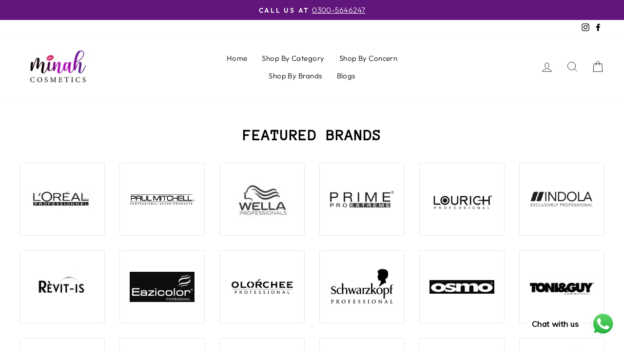

--- FILE ---
content_type: text/html; charset=utf-8
request_url: https://minahcosmetics.pk/pages/brands
body_size: 22935
content:
<!doctype html>
<html class="no-js" lang="en" dir="ltr">
<head><!--Content in content_for_header -->
<!--LayoutHub-Embed--><link rel="stylesheet" type="text/css" href="data:text/css;base64," media="all">
<!--LH--><!--/LayoutHub-Embed--><meta charset="utf-8">
  <meta http-equiv="X-UA-Compatible" content="IE=edge,chrome=1">
  <meta name="viewport" content="width=device-width,initial-scale=1">
  <meta name="theme-color" content="#60167b">
  <link rel="canonical" href="https://minahcosmetics.pk/pages/brands">
  <link rel="preconnect" href="https://cdn.shopify.com">
  <link rel="preconnect" href="https://fonts.shopifycdn.com">
  <link rel="dns-prefetch" href="https://ajax.googleapis.com">
  <link rel="dns-prefetch" href="https://maps.googleapis.com">
  <link rel="dns-prefetch" href="https://maps.gstatic.com"><link rel="shortcut icon" href="//minahcosmetics.pk/cdn/shop/files/minahcosmetic.pkl_logo_32x32.png?v=1765998905" type="image/png" /><title>Brands
&ndash; Minah Cosmetics
</title>
<meta property="og:site_name" content="Minah Cosmetics">
  <meta property="og:url" content="https://minahcosmetics.pk/pages/brands">
  <meta property="og:title" content="Brands">
  <meta property="og:type" content="website">
  <meta property="og:description" content="Shop Minah Cosmetics for premium skincare, makeup, and beauty products made for women in Pakistan. Glow with confidence – shop online now!"><meta property="og:image" content="http://minahcosmetics.pk/cdn/shop/files/minahcosmetic.pkl_logo_7f578323-ca99-43c5-b36f-891a3690fdc0.png?v=1766330646">
    <meta property="og:image:secure_url" content="https://minahcosmetics.pk/cdn/shop/files/minahcosmetic.pkl_logo_7f578323-ca99-43c5-b36f-891a3690fdc0.png?v=1766330646">
    <meta property="og:image:width" content="803">
    <meta property="og:image:height" content="538"><meta name="twitter:site" content="@">
  <meta name="twitter:card" content="summary_large_image">
  <meta name="twitter:title" content="Brands">
  <meta name="twitter:description" content="Shop Minah Cosmetics for premium skincare, makeup, and beauty products made for women in Pakistan. Glow with confidence – shop online now!">
<style data-shopify>@font-face {
  font-family: "Anonymous Pro";
  font-weight: 400;
  font-style: normal;
  font-display: swap;
  src: url("//minahcosmetics.pk/cdn/fonts/anonymous_pro/anonymouspro_n4.f8892cc1cfa3d797af6172c8eeddce62cf610e33.woff2") format("woff2"),
       url("//minahcosmetics.pk/cdn/fonts/anonymous_pro/anonymouspro_n4.a707ca3ea5e6b6468ff0c29cf7e105dca1c09be4.woff") format("woff");
}

  @font-face {
  font-family: Outfit;
  font-weight: 300;
  font-style: normal;
  font-display: swap;
  src: url("//minahcosmetics.pk/cdn/fonts/outfit/outfit_n3.8c97ae4c4fac7c2ea467a6dc784857f4de7e0e37.woff2") format("woff2"),
       url("//minahcosmetics.pk/cdn/fonts/outfit/outfit_n3.b50a189ccde91f9bceee88f207c18c09f0b62a7b.woff") format("woff");
}


  @font-face {
  font-family: Outfit;
  font-weight: 600;
  font-style: normal;
  font-display: swap;
  src: url("//minahcosmetics.pk/cdn/fonts/outfit/outfit_n6.dfcbaa80187851df2e8384061616a8eaa1702fdc.woff2") format("woff2"),
       url("//minahcosmetics.pk/cdn/fonts/outfit/outfit_n6.88384e9fc3e36038624caccb938f24ea8008a91d.woff") format("woff");
}

  
  
</style><link href="//minahcosmetics.pk/cdn/shop/t/14/assets/theme.css?v=131584797833807391251765882288" rel="stylesheet" type="text/css" media="all" />
<style data-shopify>:root {
    --typeHeaderPrimary: "Anonymous Pro";
    --typeHeaderFallback: monospace;
    --typeHeaderSize: 36px;
    --typeHeaderWeight: 400;
    --typeHeaderLineHeight: 1;
    --typeHeaderSpacing: 0.0em;

    --typeBasePrimary:Outfit;
    --typeBaseFallback:sans-serif;
    --typeBaseSize: 18px;
    --typeBaseWeight: 300;
    --typeBaseSpacing: 0.025em;
    --typeBaseLineHeight: 1.4;

    --typeCollectionTitle: 20px;

    --iconWeight: 2px;
    --iconLinecaps: miter;

    
      --buttonRadius: 3px;
    

    --colorGridOverlayOpacity: 0.1;
  }

  .placeholder-content {
    background-image: linear-gradient(100deg, #ffffff 40%, #f7f7f7 63%, #ffffff 79%);
  }</style><script>
    document.documentElement.className = document.documentElement.className.replace('no-js', 'js');

    window.theme = window.theme || {};
    theme.routes = {
      home: "/",
      cart: "/cart.js",
      cartPage: "/cart",
      cartAdd: "/cart/add.js",
      cartChange: "/cart/change.js"
    };
    theme.strings = {
      soldOut: "Sold Out",
      unavailable: "Unavailable",
      inStockLabel: "In stock, ready to ship",
      stockLabel: "Low stock - [count] items left",
      willNotShipUntil: "Ready to ship [date]",
      willBeInStockAfter: "Back in stock [date]",
      waitingForStock: "Inventory on the way",
      savePrice: "Save [saved_amount]",
      cartEmpty: "Your cart is currently empty.",
      cartTermsConfirmation: "You must agree with the terms and conditions of sales to check out",
      searchCollections: "Collections:",
      searchPages: "Pages:",
      searchArticles: "Articles:"
    };
    theme.settings = {
      dynamicVariantsEnable: true,
      cartType: "page",
      isCustomerTemplate: false,
      moneyFormat: "Rs.{{amount}}",
      saveType: "dollar",
      productImageSize: "natural",
      productImageCover: false,
      predictiveSearch: true,
      predictiveSearchType: "product,article,page,collection",
      quickView: true,
      themeName: 'Impulse',
      themeVersion: "5.0.0"
    };
  </script>

  <script>window.performance && window.performance.mark && window.performance.mark('shopify.content_for_header.start');</script><meta id="shopify-digital-wallet" name="shopify-digital-wallet" content="/68014178580/digital_wallets/dialog">
<script async="async" src="/checkouts/internal/preloads.js?locale=en-PK"></script>
<script id="shopify-features" type="application/json">{"accessToken":"71e1563f2fcca767bd915bffd128fda9","betas":["rich-media-storefront-analytics"],"domain":"minahcosmetics.pk","predictiveSearch":true,"shopId":68014178580,"locale":"en"}</script>
<script>var Shopify = Shopify || {};
Shopify.shop = "minah-cosmetics-reforce.myshopify.com";
Shopify.locale = "en";
Shopify.currency = {"active":"PKR","rate":"1.0"};
Shopify.country = "PK";
Shopify.theme = {"name":"Minah Cosmetics","id":184835309844,"schema_name":"Impulse","schema_version":"5.0.0","theme_store_id":null,"role":"main"};
Shopify.theme.handle = "null";
Shopify.theme.style = {"id":null,"handle":null};
Shopify.cdnHost = "minahcosmetics.pk/cdn";
Shopify.routes = Shopify.routes || {};
Shopify.routes.root = "/";</script>
<script type="module">!function(o){(o.Shopify=o.Shopify||{}).modules=!0}(window);</script>
<script>!function(o){function n(){var o=[];function n(){o.push(Array.prototype.slice.apply(arguments))}return n.q=o,n}var t=o.Shopify=o.Shopify||{};t.loadFeatures=n(),t.autoloadFeatures=n()}(window);</script>
<script id="shop-js-analytics" type="application/json">{"pageType":"page"}</script>
<script defer="defer" async type="module" src="//minahcosmetics.pk/cdn/shopifycloud/shop-js/modules/v2/client.init-shop-cart-sync_DtuiiIyl.en.esm.js"></script>
<script defer="defer" async type="module" src="//minahcosmetics.pk/cdn/shopifycloud/shop-js/modules/v2/chunk.common_CUHEfi5Q.esm.js"></script>
<script type="module">
  await import("//minahcosmetics.pk/cdn/shopifycloud/shop-js/modules/v2/client.init-shop-cart-sync_DtuiiIyl.en.esm.js");
await import("//minahcosmetics.pk/cdn/shopifycloud/shop-js/modules/v2/chunk.common_CUHEfi5Q.esm.js");

  window.Shopify.SignInWithShop?.initShopCartSync?.({"fedCMEnabled":true,"windoidEnabled":true});

</script>
<script>(function() {
  var isLoaded = false;
  function asyncLoad() {
    if (isLoaded) return;
    isLoaded = true;
    var urls = ["https:\/\/cdn.shopify.com\/s\/files\/1\/0033\/3538\/9233\/files\/pushdaddy_a2.js?shop=minah-cosmetics-reforce.myshopify.com","https:\/\/app.layouthub.com\/shopify\/layouthub.js?shop=minah-cosmetics-reforce.myshopify.com","https:\/\/cdn.nfcube.com\/instafeed-c51fc7be0c15993970945ae96abd1cc9.js?shop=minah-cosmetics-reforce.myshopify.com"];
    for (var i = 0; i < urls.length; i++) {
      var s = document.createElement('script');
      s.type = 'text/javascript';
      s.async = true;
      s.src = urls[i];
      var x = document.getElementsByTagName('script')[0];
      x.parentNode.insertBefore(s, x);
    }
  };
  if(window.attachEvent) {
    window.attachEvent('onload', asyncLoad);
  } else {
    window.addEventListener('load', asyncLoad, false);
  }
})();</script>
<script id="__st">var __st={"a":68014178580,"offset":18000,"reqid":"cb3759cf-98c7-4bb3-983b-1d46a8264293-1767306485","pageurl":"minahcosmetics.pk\/pages\/brands","s":"pages-113237786900","u":"b7d27724f3d2","p":"page","rtyp":"page","rid":113237786900};</script>
<script>window.ShopifyPaypalV4VisibilityTracking = true;</script>
<script id="captcha-bootstrap">!function(){'use strict';const t='contact',e='account',n='new_comment',o=[[t,t],['blogs',n],['comments',n],[t,'customer']],c=[[e,'customer_login'],[e,'guest_login'],[e,'recover_customer_password'],[e,'create_customer']],r=t=>t.map((([t,e])=>`form[action*='/${t}']:not([data-nocaptcha='true']) input[name='form_type'][value='${e}']`)).join(','),a=t=>()=>t?[...document.querySelectorAll(t)].map((t=>t.form)):[];function s(){const t=[...o],e=r(t);return a(e)}const i='password',u='form_key',d=['recaptcha-v3-token','g-recaptcha-response','h-captcha-response',i],f=()=>{try{return window.sessionStorage}catch{return}},m='__shopify_v',_=t=>t.elements[u];function p(t,e,n=!1){try{const o=window.sessionStorage,c=JSON.parse(o.getItem(e)),{data:r}=function(t){const{data:e,action:n}=t;return t[m]||n?{data:e,action:n}:{data:t,action:n}}(c);for(const[e,n]of Object.entries(r))t.elements[e]&&(t.elements[e].value=n);n&&o.removeItem(e)}catch(o){console.error('form repopulation failed',{error:o})}}const l='form_type',E='cptcha';function T(t){t.dataset[E]=!0}const w=window,h=w.document,L='Shopify',v='ce_forms',y='captcha';let A=!1;((t,e)=>{const n=(g='f06e6c50-85a8-45c8-87d0-21a2b65856fe',I='https://cdn.shopify.com/shopifycloud/storefront-forms-hcaptcha/ce_storefront_forms_captcha_hcaptcha.v1.5.2.iife.js',D={infoText:'Protected by hCaptcha',privacyText:'Privacy',termsText:'Terms'},(t,e,n)=>{const o=w[L][v],c=o.bindForm;if(c)return c(t,g,e,D).then(n);var r;o.q.push([[t,g,e,D],n]),r=I,A||(h.body.append(Object.assign(h.createElement('script'),{id:'captcha-provider',async:!0,src:r})),A=!0)});var g,I,D;w[L]=w[L]||{},w[L][v]=w[L][v]||{},w[L][v].q=[],w[L][y]=w[L][y]||{},w[L][y].protect=function(t,e){n(t,void 0,e),T(t)},Object.freeze(w[L][y]),function(t,e,n,w,h,L){const[v,y,A,g]=function(t,e,n){const i=e?o:[],u=t?c:[],d=[...i,...u],f=r(d),m=r(i),_=r(d.filter((([t,e])=>n.includes(e))));return[a(f),a(m),a(_),s()]}(w,h,L),I=t=>{const e=t.target;return e instanceof HTMLFormElement?e:e&&e.form},D=t=>v().includes(t);t.addEventListener('submit',(t=>{const e=I(t);if(!e)return;const n=D(e)&&!e.dataset.hcaptchaBound&&!e.dataset.recaptchaBound,o=_(e),c=g().includes(e)&&(!o||!o.value);(n||c)&&t.preventDefault(),c&&!n&&(function(t){try{if(!f())return;!function(t){const e=f();if(!e)return;const n=_(t);if(!n)return;const o=n.value;o&&e.removeItem(o)}(t);const e=Array.from(Array(32),(()=>Math.random().toString(36)[2])).join('');!function(t,e){_(t)||t.append(Object.assign(document.createElement('input'),{type:'hidden',name:u})),t.elements[u].value=e}(t,e),function(t,e){const n=f();if(!n)return;const o=[...t.querySelectorAll(`input[type='${i}']`)].map((({name:t})=>t)),c=[...d,...o],r={};for(const[a,s]of new FormData(t).entries())c.includes(a)||(r[a]=s);n.setItem(e,JSON.stringify({[m]:1,action:t.action,data:r}))}(t,e)}catch(e){console.error('failed to persist form',e)}}(e),e.submit())}));const S=(t,e)=>{t&&!t.dataset[E]&&(n(t,e.some((e=>e===t))),T(t))};for(const o of['focusin','change'])t.addEventListener(o,(t=>{const e=I(t);D(e)&&S(e,y())}));const B=e.get('form_key'),M=e.get(l),P=B&&M;t.addEventListener('DOMContentLoaded',(()=>{const t=y();if(P)for(const e of t)e.elements[l].value===M&&p(e,B);[...new Set([...A(),...v().filter((t=>'true'===t.dataset.shopifyCaptcha))])].forEach((e=>S(e,t)))}))}(h,new URLSearchParams(w.location.search),n,t,e,['guest_login'])})(!0,!0)}();</script>
<script integrity="sha256-4kQ18oKyAcykRKYeNunJcIwy7WH5gtpwJnB7kiuLZ1E=" data-source-attribution="shopify.loadfeatures" defer="defer" src="//minahcosmetics.pk/cdn/shopifycloud/storefront/assets/storefront/load_feature-a0a9edcb.js" crossorigin="anonymous"></script>
<script data-source-attribution="shopify.dynamic_checkout.dynamic.init">var Shopify=Shopify||{};Shopify.PaymentButton=Shopify.PaymentButton||{isStorefrontPortableWallets:!0,init:function(){window.Shopify.PaymentButton.init=function(){};var t=document.createElement("script");t.src="https://minahcosmetics.pk/cdn/shopifycloud/portable-wallets/latest/portable-wallets.en.js",t.type="module",document.head.appendChild(t)}};
</script>
<script data-source-attribution="shopify.dynamic_checkout.buyer_consent">
  function portableWalletsHideBuyerConsent(e){var t=document.getElementById("shopify-buyer-consent"),n=document.getElementById("shopify-subscription-policy-button");t&&n&&(t.classList.add("hidden"),t.setAttribute("aria-hidden","true"),n.removeEventListener("click",e))}function portableWalletsShowBuyerConsent(e){var t=document.getElementById("shopify-buyer-consent"),n=document.getElementById("shopify-subscription-policy-button");t&&n&&(t.classList.remove("hidden"),t.removeAttribute("aria-hidden"),n.addEventListener("click",e))}window.Shopify?.PaymentButton&&(window.Shopify.PaymentButton.hideBuyerConsent=portableWalletsHideBuyerConsent,window.Shopify.PaymentButton.showBuyerConsent=portableWalletsShowBuyerConsent);
</script>
<script data-source-attribution="shopify.dynamic_checkout.cart.bootstrap">document.addEventListener("DOMContentLoaded",(function(){function t(){return document.querySelector("shopify-accelerated-checkout-cart, shopify-accelerated-checkout")}if(t())Shopify.PaymentButton.init();else{new MutationObserver((function(e,n){t()&&(Shopify.PaymentButton.init(),n.disconnect())})).observe(document.body,{childList:!0,subtree:!0})}}));
</script>

<script>window.performance && window.performance.mark && window.performance.mark('shopify.content_for_header.end');</script>

  <script src="//minahcosmetics.pk/cdn/shop/t/14/assets/vendor-scripts-v10.js" defer="defer"></script><script src="//minahcosmetics.pk/cdn/shop/t/14/assets/theme.min.js?v=164627934948623731221765621911" defer="defer"></script><!-- BEGIN app block: shopify://apps/pushdaddy-whatsapp-chat-api/blocks/app-embed/e3f2054d-bf7b-4e63-8db3-00712592382c -->
  
<script>
   var random_numberyryt = "id" + Math.random().toString(16).slice(2);
</script>

 <div id="shopify-block-placeholder_pdaddychat" class="shopify-block shopify-app-block" data-block-handle="app-embed">
 </div>

<script>
  document.getElementById('shopify-block-placeholder_pdaddychat').id = 'shopify-block-' + random_numberyryt;
if (!window.wwhatsappJs_new2a) {
    try {
        window.wwhatsappJs_new2a = {};
        wwhatsappJs_new2a.WhatsApp_new2a = {
            metafields: {
                shop: "minah-cosmetics-reforce.myshopify.com",
                settings: {"block_order":["15000168985"],"blocks":{"15000168985":{"disabled":"0","number":"923005646247","name":"Minha Cosmetics","label":"Support","avatar":"https://cdn.shopify.com/s/files/1/0033/3538/9233/files/amoiatedf.gif?v=1637917265","online":"0","timezone":"Asia/Karachi","cid":"15000168985","ciiid":"142203","websiteee":"minahcosmetics.pk","sunday":{"enabled":"1","range":"0,1439"},"monday":{"enabled":"1","range":"0,1439"},"tuesday":{"enabled":"1","range":"0,1439"},"wednesday":{"enabled":"1","range":"0,1439"},"thursday":{"enabled":"1","range":"0,1439"},"friday":{"enabled":"1","range":"0,1439"},"saturday":{"enabled":"1","range":"0,1439"},"offline":"Currently Offline. Will be back soon","chat":{"enabled":"1","greeting":"Hello! Minha here from support team. for Order status, kindly give your order number and enter, for anything else please type message and chat with me"},"message":"I need help","page_url":"0"}},"style":{"pattern":"100","customized":{"enabled":"1","color":"#FFFFFF","background":"#1E1E20","background_img":"","svg_color":"","background_img_main":"https://cdn.shopify.com/s/files/1/0033/3538/9233/files/1905.png","button_animation":"","background_pic_header":"","auto_start":"9999000","hide_buttonsx":"0","icon_width":"60","chat_width":"376","border_radius":"50","icon_position":"12","compact_normal":"1","secondary_button":"0","secondary_button_link":"","secondary_text":"","pages_display":"/pages/,/,/collections/,/products/,/cart/,/orders/,/checkouts/,/blogs/,/password/","updown_bottom":"20","labelradius":"8","updown_bottom_m":"20","updown_bottom2":"0","widget_optin":"","leftright_label":"0","updown_share":"30","secondary_button_bgcolor":"#f0f0f0","secondary_button_tcolor":"#0084FF ","secondary_button_lcolor":"#0084FF ","leftt_rightt":"1.0","leftt_rightt_sec":"12","animation_count":"infinite","font_weight":"600","animation_iteration":"99999","extend_header_img":"0","font":"Muli","font_size":"16","abandned_cart_enabled":"1","auto_hide_share":"10000000000","auto_hide_chat":"10000000000","final_leftright_second_position":"left","remove_bottom":"1","header_text_color":"","header_bg_color":"#","pushnotifiction":"1","share_icons_display":"Whatsapp","share_size":"40","share_radius":"0","svg_yes":"0","svg_yes_icon":"0","share_trans":"0","what_bg":"","body_bgcolor":"","abandoned_kakkar":"0","shadow_yn":"1","mobile_label_yn":"1","google_ec":"whatsapp_pushdaddy","google_el":"whatsapp_pushdaddy","google_ea":"whatsapp_pushdaddy","fpixel_en":"whatsapp_pushdaddy","insta_username":"","fb_username":"","email_username":"","faq_yn":"0","chatbox_radius":"8","clicktcart_text":"We are 24x7 available for chat. feel free to chat","live_whatsapp":"1","live_whatsapp_mobile":"1","bot_yn":"0","advance_bot":"0","botus":"1","clicktcart_anim_c":"pwapp-onlyonce","clicktcart":"0","ctaction_animation":"pwapp-bounce","order_conf":false,"whatsapp_yn":"0","header_posit_img":"center","remove_bg":"0","img_cntt":"10000000000000000","ordertrack_url":"","chatbox_height":"70","title_textsize":"24","waving_img":"","merged_icons":"0","merged_icons_display":"NO","blink_circle":"0","blink_animation":"pwapp-zooml","blink_circle_color":"#fff","blink_circle_bg":"red","trackingon":"0","chatnow_color":"black","label_bgcolor":"#fff","faq_color":"black","leftrightclose":"right","header_flat":"1","adddv_bott":"","etext1":"Please introduce yourself","etext2":"Enter your email","etext3":"Send","etext4":"Thank You","etext5":"2000","scaleicon":"1","scaleicon_m":"1","emailpop":"0","signuppopup":"","flyer_chat":"0","flyer_chat_m":"0","flyer_text":"","flyer_img":"","merge_bot_button":"0","wallyn":"0","lang_support":"en"}},"share":{"desktop":{"disabled":"1","position":"left"},"mobile":{"disabled":"1","position":"left"},"style":{"color":"#2A2C2B","background":"#D8AB2E"},"texts":{"button":"Share","message":"CHECK THIS OUT"}},"push_notif":{"headertttext":"Never miss a sale 🛍️","bodytextt":"Subscribe to get updates on new products and exclusive promotions","acceppttextt":"Accept","dennnyyextt":"Deny"},"addtocart":{"style":{"mobile":"0","desktop":"0","replace_yn":"","but_bgcolor":"","but_tcolor":"","but_fsize":"0","but_radius":"0","button_wid":"0","button_pad":"0","but_bor_col":"","but_bor_wid":"0"},"texts":{"but_label1":"","but_link1":"","but_label2":"","but_link2":""}},"faq_quick_reply":[],"faq_block_order":[],"faq_blocks":[],"faq_texts":{"category":"FAQ Categories","featured":"General questions","search":"Search on Helpdesk","results":"Results for terms","no_results":"Sorry, no results found. Please try another keyword."},"track_url":"https://way2enjoy.com/shopify/1/whatsapp-chat/tracking_1.php","charge":true,"desktop":{"disabled":"0","position":"right","layout":"button_chat"},"mobile":{"disabled":"0","position":"right","layout":"button_chat"},"texts":{"title":"Hi there","description":"Welcome Guest","prefilledt":"I need help","note":"We typically reply within minutes","button":"Chat with us","button_m":"Chat with us","bot_tri_button":"Order Status","placeholder":"Send a message","emoji_search":"Search emoji…","emoji_frequently":"Frequently used","emoji_people":"People","emoji_nature":"Nature","emoji_objects":"Objects","emoji_places":"Places","emoji_symbols":"Symbols","emoji_not_found":"No emoji could be found"}},
				
            }
        };
        // Any additional code...
    } catch (e) {
        console.error('An error occurred in the script:', e);
    }
}

  const blocksyyy = wwhatsappJs_new2a.WhatsApp_new2a.metafields.settings.blocks;
for (const blockId in blocksyyy) {
    if (blocksyyy.hasOwnProperty(blockId)) {
        const block = blocksyyy[blockId]; 
        const ciiid_value = block.ciiid;   
        const pdaddy_website = block.websiteee;   

		
		
         localStorage.setItem('pdaddy_ciiid', ciiid_value);
		          localStorage.setItem('pdaddy_website', pdaddy_website);
       // console.log(`Stored ciiid for block ${blockId}: ${ciiid_value}`);
    }
}




</script>






<!-- END app block --><!-- BEGIN app block: shopify://apps/instafeed/blocks/head-block/c447db20-095d-4a10-9725-b5977662c9d5 --><link rel="preconnect" href="https://cdn.nfcube.com/">
<link rel="preconnect" href="https://scontent.cdninstagram.com/">


  <script>
    document.addEventListener('DOMContentLoaded', function () {
      let instafeedScript = document.createElement('script');

      
        instafeedScript.src = 'https://cdn.nfcube.com/instafeed-c51fc7be0c15993970945ae96abd1cc9.js';
      

      document.body.appendChild(instafeedScript);
    });
  </script>





<!-- END app block --><script src="https://cdn.shopify.com/extensions/747c5c4f-01f6-4977-a618-0a92d9ef14e9/pushdaddy-whatsapp-live-chat-340/assets/pushdaddy_a7_livechat1_new4.js" type="text/javascript" defer="defer"></script>
<link href="https://cdn.shopify.com/extensions/747c5c4f-01f6-4977-a618-0a92d9ef14e9/pushdaddy-whatsapp-live-chat-340/assets/pwhatsapp119ba1.scss.css" rel="stylesheet" type="text/css" media="all">
<link href="https://monorail-edge.shopifysvc.com" rel="dns-prefetch">
<script>(function(){if ("sendBeacon" in navigator && "performance" in window) {try {var session_token_from_headers = performance.getEntriesByType('navigation')[0].serverTiming.find(x => x.name == '_s').description;} catch {var session_token_from_headers = undefined;}var session_cookie_matches = document.cookie.match(/_shopify_s=([^;]*)/);var session_token_from_cookie = session_cookie_matches && session_cookie_matches.length === 2 ? session_cookie_matches[1] : "";var session_token = session_token_from_headers || session_token_from_cookie || "";function handle_abandonment_event(e) {var entries = performance.getEntries().filter(function(entry) {return /monorail-edge.shopifysvc.com/.test(entry.name);});if (!window.abandonment_tracked && entries.length === 0) {window.abandonment_tracked = true;var currentMs = Date.now();var navigation_start = performance.timing.navigationStart;var payload = {shop_id: 68014178580,url: window.location.href,navigation_start,duration: currentMs - navigation_start,session_token,page_type: "page"};window.navigator.sendBeacon("https://monorail-edge.shopifysvc.com/v1/produce", JSON.stringify({schema_id: "online_store_buyer_site_abandonment/1.1",payload: payload,metadata: {event_created_at_ms: currentMs,event_sent_at_ms: currentMs}}));}}window.addEventListener('pagehide', handle_abandonment_event);}}());</script>
<script id="web-pixels-manager-setup">(function e(e,d,r,n,o){if(void 0===o&&(o={}),!Boolean(null===(a=null===(i=window.Shopify)||void 0===i?void 0:i.analytics)||void 0===a?void 0:a.replayQueue)){var i,a;window.Shopify=window.Shopify||{};var t=window.Shopify;t.analytics=t.analytics||{};var s=t.analytics;s.replayQueue=[],s.publish=function(e,d,r){return s.replayQueue.push([e,d,r]),!0};try{self.performance.mark("wpm:start")}catch(e){}var l=function(){var e={modern:/Edge?\/(1{2}[4-9]|1[2-9]\d|[2-9]\d{2}|\d{4,})\.\d+(\.\d+|)|Firefox\/(1{2}[4-9]|1[2-9]\d|[2-9]\d{2}|\d{4,})\.\d+(\.\d+|)|Chrom(ium|e)\/(9{2}|\d{3,})\.\d+(\.\d+|)|(Maci|X1{2}).+ Version\/(15\.\d+|(1[6-9]|[2-9]\d|\d{3,})\.\d+)([,.]\d+|)( \(\w+\)|)( Mobile\/\w+|) Safari\/|Chrome.+OPR\/(9{2}|\d{3,})\.\d+\.\d+|(CPU[ +]OS|iPhone[ +]OS|CPU[ +]iPhone|CPU IPhone OS|CPU iPad OS)[ +]+(15[._]\d+|(1[6-9]|[2-9]\d|\d{3,})[._]\d+)([._]\d+|)|Android:?[ /-](13[3-9]|1[4-9]\d|[2-9]\d{2}|\d{4,})(\.\d+|)(\.\d+|)|Android.+Firefox\/(13[5-9]|1[4-9]\d|[2-9]\d{2}|\d{4,})\.\d+(\.\d+|)|Android.+Chrom(ium|e)\/(13[3-9]|1[4-9]\d|[2-9]\d{2}|\d{4,})\.\d+(\.\d+|)|SamsungBrowser\/([2-9]\d|\d{3,})\.\d+/,legacy:/Edge?\/(1[6-9]|[2-9]\d|\d{3,})\.\d+(\.\d+|)|Firefox\/(5[4-9]|[6-9]\d|\d{3,})\.\d+(\.\d+|)|Chrom(ium|e)\/(5[1-9]|[6-9]\d|\d{3,})\.\d+(\.\d+|)([\d.]+$|.*Safari\/(?![\d.]+ Edge\/[\d.]+$))|(Maci|X1{2}).+ Version\/(10\.\d+|(1[1-9]|[2-9]\d|\d{3,})\.\d+)([,.]\d+|)( \(\w+\)|)( Mobile\/\w+|) Safari\/|Chrome.+OPR\/(3[89]|[4-9]\d|\d{3,})\.\d+\.\d+|(CPU[ +]OS|iPhone[ +]OS|CPU[ +]iPhone|CPU IPhone OS|CPU iPad OS)[ +]+(10[._]\d+|(1[1-9]|[2-9]\d|\d{3,})[._]\d+)([._]\d+|)|Android:?[ /-](13[3-9]|1[4-9]\d|[2-9]\d{2}|\d{4,})(\.\d+|)(\.\d+|)|Mobile Safari.+OPR\/([89]\d|\d{3,})\.\d+\.\d+|Android.+Firefox\/(13[5-9]|1[4-9]\d|[2-9]\d{2}|\d{4,})\.\d+(\.\d+|)|Android.+Chrom(ium|e)\/(13[3-9]|1[4-9]\d|[2-9]\d{2}|\d{4,})\.\d+(\.\d+|)|Android.+(UC? ?Browser|UCWEB|U3)[ /]?(15\.([5-9]|\d{2,})|(1[6-9]|[2-9]\d|\d{3,})\.\d+)\.\d+|SamsungBrowser\/(5\.\d+|([6-9]|\d{2,})\.\d+)|Android.+MQ{2}Browser\/(14(\.(9|\d{2,})|)|(1[5-9]|[2-9]\d|\d{3,})(\.\d+|))(\.\d+|)|K[Aa][Ii]OS\/(3\.\d+|([4-9]|\d{2,})\.\d+)(\.\d+|)/},d=e.modern,r=e.legacy,n=navigator.userAgent;return n.match(d)?"modern":n.match(r)?"legacy":"unknown"}(),u="modern"===l?"modern":"legacy",c=(null!=n?n:{modern:"",legacy:""})[u],f=function(e){return[e.baseUrl,"/wpm","/b",e.hashVersion,"modern"===e.buildTarget?"m":"l",".js"].join("")}({baseUrl:d,hashVersion:r,buildTarget:u}),m=function(e){var d=e.version,r=e.bundleTarget,n=e.surface,o=e.pageUrl,i=e.monorailEndpoint;return{emit:function(e){var a=e.status,t=e.errorMsg,s=(new Date).getTime(),l=JSON.stringify({metadata:{event_sent_at_ms:s},events:[{schema_id:"web_pixels_manager_load/3.1",payload:{version:d,bundle_target:r,page_url:o,status:a,surface:n,error_msg:t},metadata:{event_created_at_ms:s}}]});if(!i)return console&&console.warn&&console.warn("[Web Pixels Manager] No Monorail endpoint provided, skipping logging."),!1;try{return self.navigator.sendBeacon.bind(self.navigator)(i,l)}catch(e){}var u=new XMLHttpRequest;try{return u.open("POST",i,!0),u.setRequestHeader("Content-Type","text/plain"),u.send(l),!0}catch(e){return console&&console.warn&&console.warn("[Web Pixels Manager] Got an unhandled error while logging to Monorail."),!1}}}}({version:r,bundleTarget:l,surface:e.surface,pageUrl:self.location.href,monorailEndpoint:e.monorailEndpoint});try{o.browserTarget=l,function(e){var d=e.src,r=e.async,n=void 0===r||r,o=e.onload,i=e.onerror,a=e.sri,t=e.scriptDataAttributes,s=void 0===t?{}:t,l=document.createElement("script"),u=document.querySelector("head"),c=document.querySelector("body");if(l.async=n,l.src=d,a&&(l.integrity=a,l.crossOrigin="anonymous"),s)for(var f in s)if(Object.prototype.hasOwnProperty.call(s,f))try{l.dataset[f]=s[f]}catch(e){}if(o&&l.addEventListener("load",o),i&&l.addEventListener("error",i),u)u.appendChild(l);else{if(!c)throw new Error("Did not find a head or body element to append the script");c.appendChild(l)}}({src:f,async:!0,onload:function(){if(!function(){var e,d;return Boolean(null===(d=null===(e=window.Shopify)||void 0===e?void 0:e.analytics)||void 0===d?void 0:d.initialized)}()){var d=window.webPixelsManager.init(e)||void 0;if(d){var r=window.Shopify.analytics;r.replayQueue.forEach((function(e){var r=e[0],n=e[1],o=e[2];d.publishCustomEvent(r,n,o)})),r.replayQueue=[],r.publish=d.publishCustomEvent,r.visitor=d.visitor,r.initialized=!0}}},onerror:function(){return m.emit({status:"failed",errorMsg:"".concat(f," has failed to load")})},sri:function(e){var d=/^sha384-[A-Za-z0-9+/=]+$/;return"string"==typeof e&&d.test(e)}(c)?c:"",scriptDataAttributes:o}),m.emit({status:"loading"})}catch(e){m.emit({status:"failed",errorMsg:(null==e?void 0:e.message)||"Unknown error"})}}})({shopId: 68014178580,storefrontBaseUrl: "https://minahcosmetics.pk",extensionsBaseUrl: "https://extensions.shopifycdn.com/cdn/shopifycloud/web-pixels-manager",monorailEndpoint: "https://monorail-edge.shopifysvc.com/unstable/produce_batch",surface: "storefront-renderer",enabledBetaFlags: ["2dca8a86","a0d5f9d2"],webPixelsConfigList: [{"id":"1326776596","configuration":"{\"webPixelName\":\"Judge.me\"}","eventPayloadVersion":"v1","runtimeContext":"STRICT","scriptVersion":"34ad157958823915625854214640f0bf","type":"APP","apiClientId":683015,"privacyPurposes":["ANALYTICS"],"dataSharingAdjustments":{"protectedCustomerApprovalScopes":["read_customer_email","read_customer_name","read_customer_personal_data","read_customer_phone"]}},{"id":"shopify-app-pixel","configuration":"{}","eventPayloadVersion":"v1","runtimeContext":"STRICT","scriptVersion":"0450","apiClientId":"shopify-pixel","type":"APP","privacyPurposes":["ANALYTICS","MARKETING"]},{"id":"shopify-custom-pixel","eventPayloadVersion":"v1","runtimeContext":"LAX","scriptVersion":"0450","apiClientId":"shopify-pixel","type":"CUSTOM","privacyPurposes":["ANALYTICS","MARKETING"]}],isMerchantRequest: false,initData: {"shop":{"name":"Minah Cosmetics","paymentSettings":{"currencyCode":"PKR"},"myshopifyDomain":"minah-cosmetics-reforce.myshopify.com","countryCode":"PK","storefrontUrl":"https:\/\/minahcosmetics.pk"},"customer":null,"cart":null,"checkout":null,"productVariants":[],"purchasingCompany":null},},"https://minahcosmetics.pk/cdn","da62cc92w68dfea28pcf9825a4m392e00d0",{"modern":"","legacy":""},{"shopId":"68014178580","storefrontBaseUrl":"https:\/\/minahcosmetics.pk","extensionBaseUrl":"https:\/\/extensions.shopifycdn.com\/cdn\/shopifycloud\/web-pixels-manager","surface":"storefront-renderer","enabledBetaFlags":"[\"2dca8a86\", \"a0d5f9d2\"]","isMerchantRequest":"false","hashVersion":"da62cc92w68dfea28pcf9825a4m392e00d0","publish":"custom","events":"[[\"page_viewed\",{}]]"});</script><script>
  window.ShopifyAnalytics = window.ShopifyAnalytics || {};
  window.ShopifyAnalytics.meta = window.ShopifyAnalytics.meta || {};
  window.ShopifyAnalytics.meta.currency = 'PKR';
  var meta = {"page":{"pageType":"page","resourceType":"page","resourceId":113237786900,"requestId":"cb3759cf-98c7-4bb3-983b-1d46a8264293-1767306485"}};
  for (var attr in meta) {
    window.ShopifyAnalytics.meta[attr] = meta[attr];
  }
</script>
<script class="analytics">
  (function () {
    var customDocumentWrite = function(content) {
      var jquery = null;

      if (window.jQuery) {
        jquery = window.jQuery;
      } else if (window.Checkout && window.Checkout.$) {
        jquery = window.Checkout.$;
      }

      if (jquery) {
        jquery('body').append(content);
      }
    };

    var hasLoggedConversion = function(token) {
      if (token) {
        return document.cookie.indexOf('loggedConversion=' + token) !== -1;
      }
      return false;
    }

    var setCookieIfConversion = function(token) {
      if (token) {
        var twoMonthsFromNow = new Date(Date.now());
        twoMonthsFromNow.setMonth(twoMonthsFromNow.getMonth() + 2);

        document.cookie = 'loggedConversion=' + token + '; expires=' + twoMonthsFromNow;
      }
    }

    var trekkie = window.ShopifyAnalytics.lib = window.trekkie = window.trekkie || [];
    if (trekkie.integrations) {
      return;
    }
    trekkie.methods = [
      'identify',
      'page',
      'ready',
      'track',
      'trackForm',
      'trackLink'
    ];
    trekkie.factory = function(method) {
      return function() {
        var args = Array.prototype.slice.call(arguments);
        args.unshift(method);
        trekkie.push(args);
        return trekkie;
      };
    };
    for (var i = 0; i < trekkie.methods.length; i++) {
      var key = trekkie.methods[i];
      trekkie[key] = trekkie.factory(key);
    }
    trekkie.load = function(config) {
      trekkie.config = config || {};
      trekkie.config.initialDocumentCookie = document.cookie;
      var first = document.getElementsByTagName('script')[0];
      var script = document.createElement('script');
      script.type = 'text/javascript';
      script.onerror = function(e) {
        var scriptFallback = document.createElement('script');
        scriptFallback.type = 'text/javascript';
        scriptFallback.onerror = function(error) {
                var Monorail = {
      produce: function produce(monorailDomain, schemaId, payload) {
        var currentMs = new Date().getTime();
        var event = {
          schema_id: schemaId,
          payload: payload,
          metadata: {
            event_created_at_ms: currentMs,
            event_sent_at_ms: currentMs
          }
        };
        return Monorail.sendRequest("https://" + monorailDomain + "/v1/produce", JSON.stringify(event));
      },
      sendRequest: function sendRequest(endpointUrl, payload) {
        // Try the sendBeacon API
        if (window && window.navigator && typeof window.navigator.sendBeacon === 'function' && typeof window.Blob === 'function' && !Monorail.isIos12()) {
          var blobData = new window.Blob([payload], {
            type: 'text/plain'
          });

          if (window.navigator.sendBeacon(endpointUrl, blobData)) {
            return true;
          } // sendBeacon was not successful

        } // XHR beacon

        var xhr = new XMLHttpRequest();

        try {
          xhr.open('POST', endpointUrl);
          xhr.setRequestHeader('Content-Type', 'text/plain');
          xhr.send(payload);
        } catch (e) {
          console.log(e);
        }

        return false;
      },
      isIos12: function isIos12() {
        return window.navigator.userAgent.lastIndexOf('iPhone; CPU iPhone OS 12_') !== -1 || window.navigator.userAgent.lastIndexOf('iPad; CPU OS 12_') !== -1;
      }
    };
    Monorail.produce('monorail-edge.shopifysvc.com',
      'trekkie_storefront_load_errors/1.1',
      {shop_id: 68014178580,
      theme_id: 184835309844,
      app_name: "storefront",
      context_url: window.location.href,
      source_url: "//minahcosmetics.pk/cdn/s/trekkie.storefront.8f32c7f0b513e73f3235c26245676203e1209161.min.js"});

        };
        scriptFallback.async = true;
        scriptFallback.src = '//minahcosmetics.pk/cdn/s/trekkie.storefront.8f32c7f0b513e73f3235c26245676203e1209161.min.js';
        first.parentNode.insertBefore(scriptFallback, first);
      };
      script.async = true;
      script.src = '//minahcosmetics.pk/cdn/s/trekkie.storefront.8f32c7f0b513e73f3235c26245676203e1209161.min.js';
      first.parentNode.insertBefore(script, first);
    };
    trekkie.load(
      {"Trekkie":{"appName":"storefront","development":false,"defaultAttributes":{"shopId":68014178580,"isMerchantRequest":null,"themeId":184835309844,"themeCityHash":"10882438676654904953","contentLanguage":"en","currency":"PKR","eventMetadataId":"ce5412f1-8a11-4e68-993f-48cc21b53f86"},"isServerSideCookieWritingEnabled":true,"monorailRegion":"shop_domain","enabledBetaFlags":["65f19447"]},"Session Attribution":{},"S2S":{"facebookCapiEnabled":false,"source":"trekkie-storefront-renderer","apiClientId":580111}}
    );

    var loaded = false;
    trekkie.ready(function() {
      if (loaded) return;
      loaded = true;

      window.ShopifyAnalytics.lib = window.trekkie;

      var originalDocumentWrite = document.write;
      document.write = customDocumentWrite;
      try { window.ShopifyAnalytics.merchantGoogleAnalytics.call(this); } catch(error) {};
      document.write = originalDocumentWrite;

      window.ShopifyAnalytics.lib.page(null,{"pageType":"page","resourceType":"page","resourceId":113237786900,"requestId":"cb3759cf-98c7-4bb3-983b-1d46a8264293-1767306485","shopifyEmitted":true});

      var match = window.location.pathname.match(/checkouts\/(.+)\/(thank_you|post_purchase)/)
      var token = match? match[1]: undefined;
      if (!hasLoggedConversion(token)) {
        setCookieIfConversion(token);
        
      }
    });


        var eventsListenerScript = document.createElement('script');
        eventsListenerScript.async = true;
        eventsListenerScript.src = "//minahcosmetics.pk/cdn/shopifycloud/storefront/assets/shop_events_listener-3da45d37.js";
        document.getElementsByTagName('head')[0].appendChild(eventsListenerScript);

})();</script>
<script
  defer
  src="https://minahcosmetics.pk/cdn/shopifycloud/perf-kit/shopify-perf-kit-2.1.2.min.js"
  data-application="storefront-renderer"
  data-shop-id="68014178580"
  data-render-region="gcp-us-central1"
  data-page-type="page"
  data-theme-instance-id="184835309844"
  data-theme-name="Impulse"
  data-theme-version="5.0.0"
  data-monorail-region="shop_domain"
  data-resource-timing-sampling-rate="10"
  data-shs="true"
  data-shs-beacon="true"
  data-shs-export-with-fetch="true"
  data-shs-logs-sample-rate="1"
  data-shs-beacon-endpoint="https://minahcosmetics.pk/api/collect"
></script>
</head>

<body class="template-page" data-center-text="true" data-button_style="round-slight" data-type_header_capitalize="true" data-type_headers_align_text="true" data-type_product_capitalize="true" data-swatch_style="round" >

  <a class="in-page-link visually-hidden skip-link" href="#MainContent">Skip to content</a>

  <div id="PageContainer" class="page-container">
    <div class="transition-body"><div id="shopify-section-header" class="shopify-section">

<div id="NavDrawer" class="drawer drawer--right">
  <div class="drawer__contents">
    <div class="drawer__fixed-header">
      <div class="drawer__header appear-animation appear-delay-1">
        <div class="h2 drawer__title"></div>
        <div class="drawer__close">
          <button type="button" class="drawer__close-button js-drawer-close">
            <svg aria-hidden="true" focusable="false" role="presentation" class="icon icon-close" viewBox="0 0 64 64"><path d="M19 17.61l27.12 27.13m0-27.12L19 44.74"/></svg>
            <span class="icon__fallback-text">Close menu</span>
          </button>
        </div>
      </div>
    </div>
    <div class="drawer__scrollable">
      <ul class="mobile-nav" role="navigation" aria-label="Primary"><li class="mobile-nav__item appear-animation appear-delay-2"><a href="/" class="mobile-nav__link mobile-nav__link--top-level">Home</a></li><li class="mobile-nav__item appear-animation appear-delay-3"><div class="mobile-nav__has-sublist"><a href="/collections/all"
                    class="mobile-nav__link mobile-nav__link--top-level"
                    id="Label-collections-all2"
                    >
                    Shop By Category
                  </a>
                  <div class="mobile-nav__toggle">
                    <button type="button"
                      aria-controls="Linklist-collections-all2"
                      aria-labelledby="Label-collections-all2"
                      class="collapsible-trigger collapsible--auto-height"><span class="collapsible-trigger__icon collapsible-trigger__icon--open" role="presentation">
  <svg aria-hidden="true" focusable="false" role="presentation" class="icon icon--wide icon-chevron-down" viewBox="0 0 28 16"><path d="M1.57 1.59l12.76 12.77L27.1 1.59" stroke-width="2" stroke="#000" fill="none" fill-rule="evenodd"/></svg>
</span>
</button>
                  </div></div><div id="Linklist-collections-all2"
                class="mobile-nav__sublist collapsible-content collapsible-content--all"
                >
                <div class="collapsible-content__inner">
                  <ul class="mobile-nav__sublist"><li class="mobile-nav__item">
                        <div class="mobile-nav__child-item"><a href="/collections/shampoo-conditioner"
                              class="mobile-nav__link"
                              id="Sublabel-collections-shampoo-conditioner1"
                              >
                              Shampoo &amp; Conditioner
                            </a><button type="button"
                              aria-controls="Sublinklist-collections-all2-collections-shampoo-conditioner1"
                              aria-labelledby="Sublabel-collections-shampoo-conditioner1"
                              class="collapsible-trigger"><span class="collapsible-trigger__icon collapsible-trigger__icon--circle collapsible-trigger__icon--open" role="presentation">
  <svg aria-hidden="true" focusable="false" role="presentation" class="icon icon--wide icon-chevron-down" viewBox="0 0 28 16"><path d="M1.57 1.59l12.76 12.77L27.1 1.59" stroke-width="2" stroke="#000" fill="none" fill-rule="evenodd"/></svg>
</span>
</button></div><div
                            id="Sublinklist-collections-all2-collections-shampoo-conditioner1"
                            aria-labelledby="Sublabel-collections-shampoo-conditioner1"
                            class="mobile-nav__sublist collapsible-content collapsible-content--all"
                            >
                            <div class="collapsible-content__inner">
                              <ul class="mobile-nav__grandchildlist"><li class="mobile-nav__item">
                                    <a href="/collections/shampoo" class="mobile-nav__link">
                                      Shampoo
                                    </a>
                                  </li><li class="mobile-nav__item">
                                    <a href="/collections/conditioner" class="mobile-nav__link">
                                      Conditioner
                                    </a>
                                  </li><li class="mobile-nav__item">
                                    <a href="/collections/hair-mask" class="mobile-nav__link">
                                      Hair Mask
                                    </a>
                                  </li><li class="mobile-nav__item">
                                    <a href="/collections/kit" class="mobile-nav__link">
                                      Kit
                                    </a>
                                  </li><li class="mobile-nav__item">
                                    <a href="/collections/hair-tonning" class="mobile-nav__link">
                                      Hair Toning
                                    </a>
                                  </li><li class="mobile-nav__item">
                                    <a href="/collections/pre-treatment" class="mobile-nav__link">
                                      Pre-Treatment
                                    </a>
                                  </li><li class="mobile-nav__item">
                                    <a href="/collections/dryness" class="mobile-nav__link">
                                      Dry Shampoo
                                    </a>
                                  </li><li class="mobile-nav__item">
                                    <a href="/collections/leave-in-mask" class="mobile-nav__link">
                                      Leave-In
                                    </a>
                                  </li></ul>
                            </div>
                          </div></li><li class="mobile-nav__item">
                        <div class="mobile-nav__child-item"><a href="/collections/hair-color"
                              class="mobile-nav__link"
                              id="Sublabel-collections-hair-color2"
                              >
                              Hair Color
                            </a><button type="button"
                              aria-controls="Sublinklist-collections-all2-collections-hair-color2"
                              aria-labelledby="Sublabel-collections-hair-color2"
                              class="collapsible-trigger"><span class="collapsible-trigger__icon collapsible-trigger__icon--circle collapsible-trigger__icon--open" role="presentation">
  <svg aria-hidden="true" focusable="false" role="presentation" class="icon icon--wide icon-chevron-down" viewBox="0 0 28 16"><path d="M1.57 1.59l12.76 12.77L27.1 1.59" stroke-width="2" stroke="#000" fill="none" fill-rule="evenodd"/></svg>
</span>
</button></div><div
                            id="Sublinklist-collections-all2-collections-hair-color2"
                            aria-labelledby="Sublabel-collections-hair-color2"
                            class="mobile-nav__sublist collapsible-content collapsible-content--all"
                            >
                            <div class="collapsible-content__inner">
                              <ul class="mobile-nav__grandchildlist"><li class="mobile-nav__item">
                                    <a href="/collections/semi-permanent-hair-color" class="mobile-nav__link">
                                      Funky Semi Permanent Color
                                    </a>
                                  </li><li class="mobile-nav__item">
                                    <a href="/collections/permanent" class="mobile-nav__link">
                                      Permanent Hair Dye
                                    </a>
                                  </li><li class="mobile-nav__item">
                                    <a href="/collections/hair-color" class="mobile-nav__link">
                                      Hair toner
                                    </a>
                                  </li><li class="mobile-nav__item">
                                    <a href="/collections/developer" class="mobile-nav__link">
                                      Developer
                                    </a>
                                  </li><li class="mobile-nav__item">
                                    <a href="/collections/bleaching-powder" class="mobile-nav__link">
                                      Bleaching Powder
                                    </a>
                                  </li><li class="mobile-nav__item">
                                    <a href="/collections/hair-spray" class="mobile-nav__link">
                                      Hair Spray
                                    </a>
                                  </li></ul>
                            </div>
                          </div></li><li class="mobile-nav__item">
                        <div class="mobile-nav__child-item"><a href="/collections/hair-curlers"
                              class="mobile-nav__link"
                              id="Sublabel-collections-hair-curlers3"
                              >
                              Hair Tools
                            </a><button type="button"
                              aria-controls="Sublinklist-collections-all2-collections-hair-curlers3"
                              aria-labelledby="Sublabel-collections-hair-curlers3"
                              class="collapsible-trigger"><span class="collapsible-trigger__icon collapsible-trigger__icon--circle collapsible-trigger__icon--open" role="presentation">
  <svg aria-hidden="true" focusable="false" role="presentation" class="icon icon--wide icon-chevron-down" viewBox="0 0 28 16"><path d="M1.57 1.59l12.76 12.77L27.1 1.59" stroke-width="2" stroke="#000" fill="none" fill-rule="evenodd"/></svg>
</span>
</button></div><div
                            id="Sublinklist-collections-all2-collections-hair-curlers3"
                            aria-labelledby="Sublabel-collections-hair-curlers3"
                            class="mobile-nav__sublist collapsible-content collapsible-content--all"
                            >
                            <div class="collapsible-content__inner">
                              <ul class="mobile-nav__grandchildlist"><li class="mobile-nav__item">
                                    <a href="/collections/tools" class="mobile-nav__link">
                                      Hair Curler
                                    </a>
                                  </li><li class="mobile-nav__item">
                                    <a href="/collections/hair-straighteners" class="mobile-nav__link">
                                      Hair Straightener
                                    </a>
                                  </li><li class="mobile-nav__item">
                                    <a href="/collections/hair-care" class="mobile-nav__link">
                                      Hair Dryer
                                    </a>
                                  </li></ul>
                            </div>
                          </div></li><li class="mobile-nav__item">
                        <div class="mobile-nav__child-item"><a href="/collections/hair-treatment"
                              class="mobile-nav__link"
                              id="Sublabel-collections-hair-treatment4"
                              >
                              Hair Treatment
                            </a><button type="button"
                              aria-controls="Sublinklist-collections-all2-collections-hair-treatment4"
                              aria-labelledby="Sublabel-collections-hair-treatment4"
                              class="collapsible-trigger"><span class="collapsible-trigger__icon collapsible-trigger__icon--circle collapsible-trigger__icon--open" role="presentation">
  <svg aria-hidden="true" focusable="false" role="presentation" class="icon icon--wide icon-chevron-down" viewBox="0 0 28 16"><path d="M1.57 1.59l12.76 12.77L27.1 1.59" stroke-width="2" stroke="#000" fill="none" fill-rule="evenodd"/></svg>
</span>
</button></div><div
                            id="Sublinklist-collections-all2-collections-hair-treatment4"
                            aria-labelledby="Sublabel-collections-hair-treatment4"
                            class="mobile-nav__sublist collapsible-content collapsible-content--all"
                            >
                            <div class="collapsible-content__inner">
                              <ul class="mobile-nav__grandchildlist"><li class="mobile-nav__item">
                                    <a href="/collections/keratin" class="mobile-nav__link">
                                      Keratin
                                    </a>
                                  </li><li class="mobile-nav__item">
                                    <a href="/collections/extension" class="mobile-nav__link">
                                      Extenso
                                    </a>
                                  </li><li class="mobile-nav__item">
                                    <a href="/collections/straightening" class="mobile-nav__link">
                                      Straightening
                                    </a>
                                  </li><li class="mobile-nav__item">
                                    <a href="/collections/leave-in-treatment" class="mobile-nav__link">
                                      Leave-in Treatment
                                    </a>
                                  </li><li class="mobile-nav__item">
                                    <a href="/collections/bond-treatment" class="mobile-nav__link">
                                      Bond Treatment
                                    </a>
                                  </li></ul>
                            </div>
                          </div></li><li class="mobile-nav__item">
                        <div class="mobile-nav__child-item"><a href="/collections/hair-styling-1"
                              class="mobile-nav__link"
                              id="Sublabel-collections-hair-styling-15"
                              >
                              Hair Styling
                            </a><button type="button"
                              aria-controls="Sublinklist-collections-all2-collections-hair-styling-15"
                              aria-labelledby="Sublabel-collections-hair-styling-15"
                              class="collapsible-trigger"><span class="collapsible-trigger__icon collapsible-trigger__icon--circle collapsible-trigger__icon--open" role="presentation">
  <svg aria-hidden="true" focusable="false" role="presentation" class="icon icon--wide icon-chevron-down" viewBox="0 0 28 16"><path d="M1.57 1.59l12.76 12.77L27.1 1.59" stroke-width="2" stroke="#000" fill="none" fill-rule="evenodd"/></svg>
</span>
</button></div><div
                            id="Sublinklist-collections-all2-collections-hair-styling-15"
                            aria-labelledby="Sublabel-collections-hair-styling-15"
                            class="mobile-nav__sublist collapsible-content collapsible-content--all"
                            >
                            <div class="collapsible-content__inner">
                              <ul class="mobile-nav__grandchildlist"><li class="mobile-nav__item">
                                    <a href="/collections/hair-spray" class="mobile-nav__link">
                                      Hair Spray
                                    </a>
                                  </li><li class="mobile-nav__item">
                                    <a href="/collections/gel" class="mobile-nav__link">
                                      Gel
                                    </a>
                                  </li><li class="mobile-nav__item">
                                    <a href="/collections" class="mobile-nav__link">
                                      Matte
                                    </a>
                                  </li><li class="mobile-nav__item">
                                    <a href="/collections/wax" class="mobile-nav__link">
                                      Wax
                                    </a>
                                  </li><li class="mobile-nav__item">
                                    <a href="/collections/mousse" class="mobile-nav__link">
                                      Mousse
                                    </a>
                                  </li></ul>
                            </div>
                          </div></li><li class="mobile-nav__item">
                        <div class="mobile-nav__child-item"><a href="/collections/hair-oil-serum"
                              class="mobile-nav__link"
                              id="Sublabel-collections-hair-oil-serum6"
                              >
                              Hair Oil &amp; Serum
                            </a><button type="button"
                              aria-controls="Sublinklist-collections-all2-collections-hair-oil-serum6"
                              aria-labelledby="Sublabel-collections-hair-oil-serum6"
                              class="collapsible-trigger"><span class="collapsible-trigger__icon collapsible-trigger__icon--circle collapsible-trigger__icon--open" role="presentation">
  <svg aria-hidden="true" focusable="false" role="presentation" class="icon icon--wide icon-chevron-down" viewBox="0 0 28 16"><path d="M1.57 1.59l12.76 12.77L27.1 1.59" stroke-width="2" stroke="#000" fill="none" fill-rule="evenodd"/></svg>
</span>
</button></div><div
                            id="Sublinklist-collections-all2-collections-hair-oil-serum6"
                            aria-labelledby="Sublabel-collections-hair-oil-serum6"
                            class="mobile-nav__sublist collapsible-content collapsible-content--all"
                            >
                            <div class="collapsible-content__inner">
                              <ul class="mobile-nav__grandchildlist"><li class="mobile-nav__item">
                                    <a href="/collections/serum" class="mobile-nav__link">
                                      Serum
                                    </a>
                                  </li><li class="mobile-nav__item">
                                    <a href="/collections/hair-oil" class="mobile-nav__link">
                                      Hair Oil
                                    </a>
                                  </li></ul>
                            </div>
                          </div></li></ul>
                </div>
              </div></li><li class="mobile-nav__item appear-animation appear-delay-4"><div class="mobile-nav__has-sublist"><a href="/collections/shop-by-concern"
                    class="mobile-nav__link mobile-nav__link--top-level"
                    id="Label-collections-shop-by-concern3"
                    >
                    Shop By Concern
                  </a>
                  <div class="mobile-nav__toggle">
                    <button type="button"
                      aria-controls="Linklist-collections-shop-by-concern3"
                      aria-labelledby="Label-collections-shop-by-concern3"
                      class="collapsible-trigger collapsible--auto-height"><span class="collapsible-trigger__icon collapsible-trigger__icon--open" role="presentation">
  <svg aria-hidden="true" focusable="false" role="presentation" class="icon icon--wide icon-chevron-down" viewBox="0 0 28 16"><path d="M1.57 1.59l12.76 12.77L27.1 1.59" stroke-width="2" stroke="#000" fill="none" fill-rule="evenodd"/></svg>
</span>
</button>
                  </div></div><div id="Linklist-collections-shop-by-concern3"
                class="mobile-nav__sublist collapsible-content collapsible-content--all"
                >
                <div class="collapsible-content__inner">
                  <ul class="mobile-nav__sublist"><li class="mobile-nav__item">
                        <div class="mobile-nav__child-item"><a href="/collections/scalp-care"
                              class="mobile-nav__link"
                              id="Sublabel-collections-scalp-care1"
                              >
                              Scalp Care
                            </a></div></li><li class="mobile-nav__item">
                        <div class="mobile-nav__child-item"><a href="/collections/damage-hair"
                              class="mobile-nav__link"
                              id="Sublabel-collections-damage-hair2"
                              >
                              Damage Hair
                            </a></div></li><li class="mobile-nav__item">
                        <div class="mobile-nav__child-item"><a href="/collections/volume"
                              class="mobile-nav__link"
                              id="Sublabel-collections-volume3"
                              >
                              Volume
                            </a></div></li><li class="mobile-nav__item">
                        <div class="mobile-nav__child-item"><a href="/collections/hair-fall"
                              class="mobile-nav__link"
                              id="Sublabel-collections-hair-fall4"
                              >
                              Hair Fall
                            </a></div></li><li class="mobile-nav__item">
                        <div class="mobile-nav__child-item"><a href="/collections/color-protection"
                              class="mobile-nav__link"
                              id="Sublabel-collections-color-protection5"
                              >
                              Color Protection
                            </a></div></li><li class="mobile-nav__item">
                        <div class="mobile-nav__child-item"><a href="/collections/dandruff-scalp"
                              class="mobile-nav__link"
                              id="Sublabel-collections-dandruff-scalp6"
                              >
                              Dandruff
                            </a></div></li><li class="mobile-nav__item">
                        <div class="mobile-nav__child-item"><a href="/collections/dryness"
                              class="mobile-nav__link"
                              id="Sublabel-collections-dryness7"
                              >
                              Dryness
                            </a></div></li><li class="mobile-nav__item">
                        <div class="mobile-nav__child-item"><a href="/collections/frizz"
                              class="mobile-nav__link"
                              id="Sublabel-collections-frizz8"
                              >
                              Frizz
                            </a></div></li><li class="mobile-nav__item">
                        <div class="mobile-nav__child-item"><a href="/collections/curl"
                              class="mobile-nav__link"
                              id="Sublabel-collections-curl9"
                              >
                              Curls
                            </a></div></li><li class="mobile-nav__item">
                        <div class="mobile-nav__child-item"><a href="/collections/keratin"
                              class="mobile-nav__link"
                              id="Sublabel-collections-keratin10"
                              >
                              Keratin
                            </a></div></li><li class="mobile-nav__item">
                        <div class="mobile-nav__child-item"><a href="/collections/pre-treatment"
                              class="mobile-nav__link"
                              id="Sublabel-collections-pre-treatment11"
                              >
                              Pre Treatment
                            </a></div></li></ul>
                </div>
              </div></li><li class="mobile-nav__item appear-animation appear-delay-5"><div class="mobile-nav__has-sublist"><a href="/pages/brands"
                    class="mobile-nav__link mobile-nav__link--top-level"
                    id="Label-pages-brands4"
                    data-active="true">
                    Shop By Brands
                  </a>
                  <div class="mobile-nav__toggle">
                    <button type="button"
                      aria-controls="Linklist-pages-brands4" aria-open="true"
                      aria-labelledby="Label-pages-brands4"
                      class="collapsible-trigger collapsible--auto-height is-open"><span class="collapsible-trigger__icon collapsible-trigger__icon--open" role="presentation">
  <svg aria-hidden="true" focusable="false" role="presentation" class="icon icon--wide icon-chevron-down" viewBox="0 0 28 16"><path d="M1.57 1.59l12.76 12.77L27.1 1.59" stroke-width="2" stroke="#000" fill="none" fill-rule="evenodd"/></svg>
</span>
</button>
                  </div></div><div id="Linklist-pages-brands4"
                class="mobile-nav__sublist collapsible-content collapsible-content--all is-open"
                style="height: auto;">
                <div class="collapsible-content__inner">
                  <ul class="mobile-nav__sublist"><li class="mobile-nav__item">
                        <div class="mobile-nav__child-item"><a href="/collections/addmino-18"
                              class="mobile-nav__link"
                              id="Sublabel-collections-addmino-181"
                              >
                              Addmino-18
                            </a></div></li><li class="mobile-nav__item">
                        <div class="mobile-nav__child-item"><a href="/collections/bhave"
                              class="mobile-nav__link"
                              id="Sublabel-collections-bhave2"
                              >
                              Bhave
                            </a></div></li><li class="mobile-nav__item">
                        <div class="mobile-nav__child-item"><a href="/collections/brasil-cacau"
                              class="mobile-nav__link"
                              id="Sublabel-collections-brasil-cacau3"
                              >
                              Brasil Cacau
                            </a></div></li><li class="mobile-nav__item">
                        <div class="mobile-nav__child-item"><a href="/collections/chi"
                              class="mobile-nav__link"
                              id="Sublabel-collections-chi4"
                              >
                              CHI
                            </a></div></li><li class="mobile-nav__item">
                        <div class="mobile-nav__child-item"><a href="/collections/cynos"
                              class="mobile-nav__link"
                              id="Sublabel-collections-cynos5"
                              >
                              Cynos
                            </a></div></li><li class="mobile-nav__item">
                        <div class="mobile-nav__child-item"><a href="/collections/eazicolor-professional"
                              class="mobile-nav__link"
                              id="Sublabel-collections-eazicolor-professional6"
                              >
                              Eazicolor Professional
                            </a></div></li><li class="mobile-nav__item">
                        <div class="mobile-nav__child-item"><a href="/collections/eslabondexx"
                              class="mobile-nav__link"
                              id="Sublabel-collections-eslabondexx7"
                              >
                              Eslabondexx
                            </a></div></li><li class="mobile-nav__item">
                        <div class="mobile-nav__child-item"><a href="/collections/eufora"
                              class="mobile-nav__link"
                              id="Sublabel-collections-eufora8"
                              >
                              Eufora
                            </a></div></li><li class="mobile-nav__item">
                        <div class="mobile-nav__child-item"><a href="/collections/framesi"
                              class="mobile-nav__link"
                              id="Sublabel-collections-framesi9"
                              >
                              Framesi
                            </a></div></li><li class="mobile-nav__item">
                        <div class="mobile-nav__child-item"><a href="/collections/freecia"
                              class="mobile-nav__link"
                              id="Sublabel-collections-freecia10"
                              >
                              Freecia
                            </a></div></li><li class="mobile-nav__item">
                        <div class="mobile-nav__child-item"><a href="/collections/indola-professional"
                              class="mobile-nav__link"
                              id="Sublabel-collections-indola-professional11"
                              >
                              Indola professional 
                            </a></div></li><li class="mobile-nav__item">
                        <div class="mobile-nav__child-item"><a href="/collections/k18"
                              class="mobile-nav__link"
                              id="Sublabel-collections-k1812"
                              >
                              K-Eighteen
                            </a></div></li><li class="mobile-nav__item">
                        <div class="mobile-nav__child-item"><a href="/collections/kadus-professional"
                              class="mobile-nav__link"
                              id="Sublabel-collections-kadus-professional13"
                              >
                              Kadus Professional
                            </a></div></li><li class="mobile-nav__item">
                        <div class="mobile-nav__child-item"><a href="/collections/kerafill"
                              class="mobile-nav__link"
                              id="Sublabel-collections-kerafill14"
                              >
                              Kerafill
                            </a></div></li><li class="mobile-nav__item">
                        <div class="mobile-nav__child-item"><a href="/collections/keratin-complex"
                              class="mobile-nav__link"
                              id="Sublabel-collections-keratin-complex15"
                              >
                              Keratin Complex
                            </a></div></li><li class="mobile-nav__item">
                        <div class="mobile-nav__child-item"><a href="/collections/keratonz"
                              class="mobile-nav__link"
                              id="Sublabel-collections-keratonz16"
                              >
                              Keratonz
                            </a></div></li><li class="mobile-nav__item">
                        <div class="mobile-nav__child-item"><a href="/collections/keratox"
                              class="mobile-nav__link"
                              id="Sublabel-collections-keratox17"
                              >
                              Keratox
                            </a></div></li><li class="mobile-nav__item">
                        <div class="mobile-nav__child-item"><a href="/collections/keune"
                              class="mobile-nav__link"
                              id="Sublabel-collections-keune18"
                              >
                              Keune
                            </a></div></li><li class="mobile-nav__item">
                        <div class="mobile-nav__child-item"><a href="/collections/loreal"
                              class="mobile-nav__link"
                              id="Sublabel-collections-loreal19"
                              >
                              L&#39;Oreal Professional 
                            </a></div></li><li class="mobile-nav__item">
                        <div class="mobile-nav__child-item"><a href="/collections/lolane"
                              class="mobile-nav__link"
                              id="Sublabel-collections-lolane20"
                              >
                              Lolane
                            </a></div></li><li class="mobile-nav__item">
                        <div class="mobile-nav__child-item"><a href="/collections/lourich"
                              class="mobile-nav__link"
                              id="Sublabel-collections-lourich21"
                              >
                              Lourich Professional
                            </a></div></li><li class="mobile-nav__item">
                        <div class="mobile-nav__child-item"><a href="/collections/minah-cosmetics"
                              class="mobile-nav__link"
                              id="Sublabel-collections-minah-cosmetics22"
                              >
                              Minah Cosmetics
                            </a></div></li><li class="mobile-nav__item">
                        <div class="mobile-nav__child-item"><a href="/collections/nouvelle"
                              class="mobile-nav__link"
                              id="Sublabel-collections-nouvelle23"
                              >
                              Nouvelle
                            </a></div></li><li class="mobile-nav__item">
                        <div class="mobile-nav__child-item"><a href="/collections/nova"
                              class="mobile-nav__link"
                              id="Sublabel-collections-nova24"
                              >
                              Nova
                            </a></div></li><li class="mobile-nav__item">
                        <div class="mobile-nav__child-item"><a href="/collections/olorchee-professional"
                              class="mobile-nav__link"
                              id="Sublabel-collections-olorchee-professional25"
                              >
                              Olorchee professional 
                            </a></div></li><li class="mobile-nav__item">
                        <div class="mobile-nav__child-item"><a href="/collections/osmo"
                              class="mobile-nav__link"
                              id="Sublabel-collections-osmo26"
                              >
                              Osmo
                            </a></div></li><li class="mobile-nav__item">
                        <div class="mobile-nav__child-item"><a href="/collections/paul-mitchell"
                              class="mobile-nav__link"
                              id="Sublabel-collections-paul-mitchell27"
                              >
                              Paul Mitchell
                            </a></div></li><li class="mobile-nav__item">
                        <div class="mobile-nav__child-item"><a href="https://minahcosmetics.pk/collections/prime-pro-extreme"
                              class="mobile-nav__link"
                              id="Sublabel-https-minahcosmetics-pk-collections-prime-pro-extreme28"
                              >
                              Prime Pro Extreme
                            </a></div></li><li class="mobile-nav__item">
                        <div class="mobile-nav__child-item"><a href="/collections/revit-is"
                              class="mobile-nav__link"
                              id="Sublabel-collections-revit-is29"
                              >
                              Revit-Is
                            </a></div></li><li class="mobile-nav__item">
                        <div class="mobile-nav__child-item"><a href="/collections/sabalon"
                              class="mobile-nav__link"
                              id="Sublabel-collections-sabalon30"
                              >
                              Sabalon
                            </a></div></li><li class="mobile-nav__item">
                        <div class="mobile-nav__child-item"><a href="/collections/schwarzkopf-professional"
                              class="mobile-nav__link"
                              id="Sublabel-collections-schwarzkopf-professional31"
                              >
                              Schwarzkopf 
                            </a></div></li><li class="mobile-nav__item">
                        <div class="mobile-nav__child-item"><a href="/collections/selective"
                              class="mobile-nav__link"
                              id="Sublabel-collections-selective32"
                              >
                              Selective Professional
                            </a></div></li><li class="mobile-nav__item">
                        <div class="mobile-nav__child-item"><a href="/collections/signature"
                              class="mobile-nav__link"
                              id="Sublabel-collections-signature33"
                              >
                              Signature Professional 
                            </a></div></li><li class="mobile-nav__item">
                        <div class="mobile-nav__child-item"><a href="/collections/silky"
                              class="mobile-nav__link"
                              id="Sublabel-collections-silky34"
                              >
                              Silky
                            </a></div></li><li class="mobile-nav__item">
                        <div class="mobile-nav__child-item"><a href="/collections/the-purest-solution"
                              class="mobile-nav__link"
                              id="Sublabel-collections-the-purest-solution35"
                              >
                              The Purest Solution
                            </a></div></li><li class="mobile-nav__item">
                        <div class="mobile-nav__child-item"><a href="/collections/toni-guy"
                              class="mobile-nav__link"
                              id="Sublabel-collections-toni-guy36"
                              >
                              TONI &amp; GUY
                            </a></div></li><li class="mobile-nav__item">
                        <div class="mobile-nav__child-item"><a href="/collections/wella"
                              class="mobile-nav__link"
                              id="Sublabel-collections-wella37"
                              >
                              Wella Professional
                            </a></div></li></ul>
                </div>
              </div></li><li class="mobile-nav__item appear-animation appear-delay-6"><a href="/blogs/beauty" class="mobile-nav__link mobile-nav__link--top-level">Blogs</a></li><li class="mobile-nav__item mobile-nav__item--secondary">
            <div class="grid"><div class="grid__item one-half appear-animation appear-delay-7">
                  <a href="/account" class="mobile-nav__link">Log in
</a>
                </div></div>
          </li></ul><ul class="mobile-nav__social appear-animation appear-delay-8"><li class="mobile-nav__social-item">
            <a target="_blank" rel="noopener" href="https://www.instagram.com/minahcosmetics.pk?igsh=MWRkZ3c2OWU4a3J0dg==" title="Minah Cosmetics on Instagram">
              <svg aria-hidden="true" focusable="false" role="presentation" class="icon icon-instagram" viewBox="0 0 32 32"><path fill="#444" d="M16 3.094c4.206 0 4.7.019 6.363.094 1.538.069 2.369.325 2.925.544.738.287 1.262.625 1.813 1.175s.894 1.075 1.175 1.813c.212.556.475 1.387.544 2.925.075 1.662.094 2.156.094 6.363s-.019 4.7-.094 6.363c-.069 1.538-.325 2.369-.544 2.925-.288.738-.625 1.262-1.175 1.813s-1.075.894-1.813 1.175c-.556.212-1.387.475-2.925.544-1.663.075-2.156.094-6.363.094s-4.7-.019-6.363-.094c-1.537-.069-2.369-.325-2.925-.544-.737-.288-1.263-.625-1.813-1.175s-.894-1.075-1.175-1.813c-.212-.556-.475-1.387-.544-2.925-.075-1.663-.094-2.156-.094-6.363s.019-4.7.094-6.363c.069-1.537.325-2.369.544-2.925.287-.737.625-1.263 1.175-1.813s1.075-.894 1.813-1.175c.556-.212 1.388-.475 2.925-.544 1.662-.081 2.156-.094 6.363-.094zm0-2.838c-4.275 0-4.813.019-6.494.094-1.675.075-2.819.344-3.819.731-1.037.4-1.913.944-2.788 1.819S1.486 4.656 1.08 5.688c-.387 1-.656 2.144-.731 3.825-.075 1.675-.094 2.213-.094 6.488s.019 4.813.094 6.494c.075 1.675.344 2.819.731 3.825.4 1.038.944 1.913 1.819 2.788s1.756 1.413 2.788 1.819c1 .387 2.144.656 3.825.731s2.213.094 6.494.094 4.813-.019 6.494-.094c1.675-.075 2.819-.344 3.825-.731 1.038-.4 1.913-.944 2.788-1.819s1.413-1.756 1.819-2.788c.387-1 .656-2.144.731-3.825s.094-2.212.094-6.494-.019-4.813-.094-6.494c-.075-1.675-.344-2.819-.731-3.825-.4-1.038-.944-1.913-1.819-2.788s-1.756-1.413-2.788-1.819c-1-.387-2.144-.656-3.825-.731C20.812.275 20.275.256 16 .256z"/><path fill="#444" d="M16 7.912a8.088 8.088 0 0 0 0 16.175c4.463 0 8.087-3.625 8.087-8.088s-3.625-8.088-8.088-8.088zm0 13.338a5.25 5.25 0 1 1 0-10.5 5.25 5.25 0 1 1 0 10.5zM26.294 7.594a1.887 1.887 0 1 1-3.774.002 1.887 1.887 0 0 1 3.774-.003z"/></svg>
              <span class="icon__fallback-text">Instagram</span>
            </a>
          </li><li class="mobile-nav__social-item">
            <a target="_blank" rel="noopener" href="https://www.facebook.com/share/1Ai6mrcyAx/?mibextid=wwXIfr" title="Minah Cosmetics on Facebook">
              <svg aria-hidden="true" focusable="false" role="presentation" class="icon icon-facebook" viewBox="0 0 32 32"><path fill="#444" d="M18.56 31.36V17.28h4.48l.64-5.12h-5.12v-3.2c0-1.28.64-2.56 2.56-2.56h2.56V1.28H19.2c-3.84 0-7.04 2.56-7.04 7.04v3.84H7.68v5.12h4.48v14.08h6.4z"/></svg>
              <span class="icon__fallback-text">Facebook</span>
            </a>
          </li></ul>
    </div>
  </div>
</div>
<style>
  .site-nav__link,
  .site-nav__dropdown-link:not(.site-nav__dropdown-link--top-level) {
    font-size: 15px;
  }
  

  

  
    .megamenu__colection-image {
      display: none;
    }
  
.site-header {
      box-shadow: 0 0 1px rgba(0,0,0,0.2);
    }

    .toolbar + .header-sticky-wrapper .site-header {
      border-top: 0;
    }</style>

<div data-section-id="header" data-section-type="header">
  <div class="announcement-bar">
    <div class="page-width">
      <div class="slideshow-wrapper">
        <button type="button" class="visually-hidden slideshow__pause" data-id="header" aria-live="polite">
          <span class="slideshow__pause-stop">
            <svg aria-hidden="true" focusable="false" role="presentation" class="icon icon-pause" viewBox="0 0 10 13"><g fill="#000" fill-rule="evenodd"><path d="M0 0h3v13H0zM7 0h3v13H7z"/></g></svg>
            <span class="icon__fallback-text">Pause slideshow</span>
          </span>
          <span class="slideshow__pause-play">
            <svg aria-hidden="true" focusable="false" role="presentation" class="icon icon-play" viewBox="18.24 17.35 24.52 28.3"><path fill="#323232" d="M22.1 19.151v25.5l20.4-13.489-20.4-12.011z"/></svg>
            <span class="icon__fallback-text">Play slideshow</span>
          </span>
        </button>

        <div
          id="AnnouncementSlider"
          class="announcement-slider"
          data-compact="true"
          data-block-count="3"><div
                id="AnnouncementSlide-announcement_aA44mg"
                class="announcement-slider__slide"
                data-index="0"
                ><a class="announcement-link" href="tel:+923005646247"><span class="announcement-text">Call Us AT</span><span class="announcement-link-text">0300-5646247</span></a></div><div
                id="AnnouncementSlide-announcement_iF3hKi"
                class="announcement-slider__slide"
                data-index="1"
                ><a class="announcement-link" href="mailto:support@minahcosmetics.pk"><span class="announcement-text">Email us at</span><span class="announcement-link-text">support@minahcosmetics.pk</span></a></div><div
                id="AnnouncementSlide-1524770292306"
                class="announcement-slider__slide"
                data-index="2"
                ><a class="announcement-link" href="/collections/all"><span class="announcement-text">Genuine Product Gurantee</span></a></div></div>
      </div>
    </div>
  </div>


<div class="toolbar small--hide">
  <div class="page-width">
    <div class="toolbar__content"><div class="toolbar__item">
          <ul class="inline-list toolbar__social"><li>
                <a target="_blank" rel="noopener" href="https://www.instagram.com/minahcosmetics.pk?igsh=MWRkZ3c2OWU4a3J0dg==" title="Minah Cosmetics on Instagram">
                  <svg aria-hidden="true" focusable="false" role="presentation" class="icon icon-instagram" viewBox="0 0 32 32"><path fill="#444" d="M16 3.094c4.206 0 4.7.019 6.363.094 1.538.069 2.369.325 2.925.544.738.287 1.262.625 1.813 1.175s.894 1.075 1.175 1.813c.212.556.475 1.387.544 2.925.075 1.662.094 2.156.094 6.363s-.019 4.7-.094 6.363c-.069 1.538-.325 2.369-.544 2.925-.288.738-.625 1.262-1.175 1.813s-1.075.894-1.813 1.175c-.556.212-1.387.475-2.925.544-1.663.075-2.156.094-6.363.094s-4.7-.019-6.363-.094c-1.537-.069-2.369-.325-2.925-.544-.737-.288-1.263-.625-1.813-1.175s-.894-1.075-1.175-1.813c-.212-.556-.475-1.387-.544-2.925-.075-1.663-.094-2.156-.094-6.363s.019-4.7.094-6.363c.069-1.537.325-2.369.544-2.925.287-.737.625-1.263 1.175-1.813s1.075-.894 1.813-1.175c.556-.212 1.388-.475 2.925-.544 1.662-.081 2.156-.094 6.363-.094zm0-2.838c-4.275 0-4.813.019-6.494.094-1.675.075-2.819.344-3.819.731-1.037.4-1.913.944-2.788 1.819S1.486 4.656 1.08 5.688c-.387 1-.656 2.144-.731 3.825-.075 1.675-.094 2.213-.094 6.488s.019 4.813.094 6.494c.075 1.675.344 2.819.731 3.825.4 1.038.944 1.913 1.819 2.788s1.756 1.413 2.788 1.819c1 .387 2.144.656 3.825.731s2.213.094 6.494.094 4.813-.019 6.494-.094c1.675-.075 2.819-.344 3.825-.731 1.038-.4 1.913-.944 2.788-1.819s1.413-1.756 1.819-2.788c.387-1 .656-2.144.731-3.825s.094-2.212.094-6.494-.019-4.813-.094-6.494c-.075-1.675-.344-2.819-.731-3.825-.4-1.038-.944-1.913-1.819-2.788s-1.756-1.413-2.788-1.819c-1-.387-2.144-.656-3.825-.731C20.812.275 20.275.256 16 .256z"/><path fill="#444" d="M16 7.912a8.088 8.088 0 0 0 0 16.175c4.463 0 8.087-3.625 8.087-8.088s-3.625-8.088-8.088-8.088zm0 13.338a5.25 5.25 0 1 1 0-10.5 5.25 5.25 0 1 1 0 10.5zM26.294 7.594a1.887 1.887 0 1 1-3.774.002 1.887 1.887 0 0 1 3.774-.003z"/></svg>
                  <span class="icon__fallback-text">Instagram</span>
                </a>
              </li><li>
                <a target="_blank" rel="noopener" href="https://www.facebook.com/share/1Ai6mrcyAx/?mibextid=wwXIfr" title="Minah Cosmetics on Facebook">
                  <svg aria-hidden="true" focusable="false" role="presentation" class="icon icon-facebook" viewBox="0 0 32 32"><path fill="#444" d="M18.56 31.36V17.28h4.48l.64-5.12h-5.12v-3.2c0-1.28.64-2.56 2.56-2.56h2.56V1.28H19.2c-3.84 0-7.04 2.56-7.04 7.04v3.84H7.68v5.12h4.48v14.08h6.4z"/></svg>
                  <span class="icon__fallback-text">Facebook</span>
                </a>
              </li></ul>
        </div></div>

  </div>
</div>
<div class="header-sticky-wrapper">
    <div id="HeaderWrapper" class="header-wrapper"><header
        id="SiteHeader"
        class="site-header"
        data-sticky="false"
        data-overlay="false">
        <div class="page-width">
          <div
            class="header-layout header-layout--left-center"
            data-logo-align="left"><div class="header-item header-item--logo"><style data-shopify>.header-item--logo,
    .header-layout--left-center .header-item--logo,
    .header-layout--left-center .header-item--icons {
      -webkit-box-flex: 0 1 100px;
      -ms-flex: 0 1 100px;
      flex: 0 1 100px;
    }

    @media only screen and (min-width: 769px) {
      .header-item--logo,
      .header-layout--left-center .header-item--logo,
      .header-layout--left-center .header-item--icons {
        -webkit-box-flex: 0 0 400px;
        -ms-flex: 0 0 400px;
        flex: 0 0 400px;
      }
    }

    .site-header__logo a {
      width: 100px;
    }
    .is-light .site-header__logo .logo--inverted {
      width: 100px;
    }
    @media only screen and (min-width: 769px) {
      .site-header__logo a {
        width: 400px;
      }

      .is-light .site-header__logo .logo--inverted {
        width: 400px;
      }
    }</style><div class="h1 site-header__logo" itemscope itemtype="http://schema.org/Organization">
      <a
        href="/"
        itemprop="url"
        class="site-header__logo-link">
        <img
          class="small--hide"
          src="//minahcosmetics.pk/cdn/shop/files/minah_logo_400x.png?v=1761062888"
          srcset="//minahcosmetics.pk/cdn/shop/files/minah_logo_400x.png?v=1761062888 1x, //minahcosmetics.pk/cdn/shop/files/minah_logo_400x@2x.png?v=1761062888 2x"
          alt="Minah Cosmetics"
          itemprop="logo">
        <img
          class="medium-up--hide"
          src="//minahcosmetics.pk/cdn/shop/files/minah_logo_100x.png?v=1761062888"
          srcset="//minahcosmetics.pk/cdn/shop/files/minah_logo_100x.png?v=1761062888 1x, //minahcosmetics.pk/cdn/shop/files/minah_logo_100x@2x.png?v=1761062888 2x"
          alt="Minah Cosmetics">
      </a></div></div><div class="header-item header-item--navigation text-center"><ul
  class="site-nav site-navigation small--hide"
  
    role="navigation" aria-label="Primary"
  ><li
      class="site-nav__item site-nav__expanded-item"
      >

      <a href="/" class="site-nav__link site-nav__link--underline">
        Home
      </a></li><li
      class="site-nav__item site-nav__expanded-item site-nav--has-dropdown site-nav--is-megamenu"
      aria-haspopup="true">

      <a href="/collections/all" class="site-nav__link site-nav__link--underline site-nav__link--has-dropdown">
        Shop By Category
      </a><div class="site-nav__dropdown megamenu text-left">
          <div class="page-width">
            <div class="grid grid--center">
              <div class="grid__item medium-up--one-fifth appear-animation appear-delay-1"><a
                        href="/collections/shampoo-conditioner"
                        class="megamenu__colection-image"
                        aria-label="Shampoo & Conditioner"
                        style="background-image: url(//minahcosmetics.pk/cdn/shop/collections/bhace_400x.jpg?v=1706798920)"></a><div class="h5">
                    <a href="/collections/shampoo-conditioner" class="site-nav__dropdown-link site-nav__dropdown-link--top-level">Shampoo & Conditioner</a>
                  </div><div>
                      <a href="/collections/shampoo" class="site-nav__dropdown-link">
                        Shampoo
                      </a>
                    </div><div>
                      <a href="/collections/conditioner" class="site-nav__dropdown-link">
                        Conditioner
                      </a>
                    </div><div>
                      <a href="/collections/hair-mask" class="site-nav__dropdown-link">
                        Hair Mask
                      </a>
                    </div><div>
                      <a href="/collections/kit" class="site-nav__dropdown-link">
                        Kit
                      </a>
                    </div><div>
                      <a href="/collections/hair-tonning" class="site-nav__dropdown-link">
                        Hair Toning
                      </a>
                    </div><div>
                      <a href="/collections/pre-treatment" class="site-nav__dropdown-link">
                        Pre-Treatment
                      </a>
                    </div><div>
                      <a href="/collections/dryness" class="site-nav__dropdown-link">
                        Dry Shampoo
                      </a>
                    </div><div>
                      <a href="/collections/leave-in-mask" class="site-nav__dropdown-link">
                        Leave-In
                      </a>
                    </div></div><div class="grid__item medium-up--one-fifth appear-animation appear-delay-2"><a
                        href="/collections/hair-color"
                        class="megamenu__colection-image"
                        aria-label="Hair Toner"
                        style="background-image: url(//minahcosmetics.pk/cdn/shop/collections/color_400x.jpg?v=1706799199)"></a><div class="h5">
                    <a href="/collections/hair-color" class="site-nav__dropdown-link site-nav__dropdown-link--top-level">Hair Color</a>
                  </div><div>
                      <a href="/collections/semi-permanent-hair-color" class="site-nav__dropdown-link">
                        Funky Semi Permanent Color
                      </a>
                    </div><div>
                      <a href="/collections/permanent" class="site-nav__dropdown-link">
                        Permanent Hair Dye
                      </a>
                    </div><div>
                      <a href="/collections/hair-color" class="site-nav__dropdown-link">
                        Hair toner
                      </a>
                    </div><div>
                      <a href="/collections/developer" class="site-nav__dropdown-link">
                        Developer
                      </a>
                    </div><div>
                      <a href="/collections/bleaching-powder" class="site-nav__dropdown-link">
                        Bleaching Powder
                      </a>
                    </div><div>
                      <a href="/collections/hair-spray" class="site-nav__dropdown-link">
                        Hair Spray
                      </a>
                    </div></div><div class="grid__item medium-up--one-fifth appear-animation appear-delay-3"><div class="h5">
                    <a href="/collections/hair-curlers" class="site-nav__dropdown-link site-nav__dropdown-link--top-level">Hair Tools</a>
                  </div><div>
                      <a href="/collections/tools" class="site-nav__dropdown-link">
                        Hair Curler
                      </a>
                    </div><div>
                      <a href="/collections/hair-straighteners" class="site-nav__dropdown-link">
                        Hair Straightener
                      </a>
                    </div><div>
                      <a href="/collections/hair-care" class="site-nav__dropdown-link">
                        Hair Dryer
                      </a>
                    </div></div><div class="grid__item medium-up--one-fifth appear-animation appear-delay-4"><a
                        href="/collections/hair-treatment"
                        class="megamenu__colection-image"
                        aria-label="Hair Treatment"
                        style="background-image: url(//minahcosmetics.pk/cdn/shop/collections/01_400x.jpg?v=1706798400)"></a><div class="h5">
                    <a href="/collections/hair-treatment" class="site-nav__dropdown-link site-nav__dropdown-link--top-level">Hair Treatment</a>
                  </div><div>
                      <a href="/collections/keratin" class="site-nav__dropdown-link">
                        Keratin
                      </a>
                    </div><div>
                      <a href="/collections/extension" class="site-nav__dropdown-link">
                        Extenso
                      </a>
                    </div><div>
                      <a href="/collections/straightening" class="site-nav__dropdown-link">
                        Straightening
                      </a>
                    </div><div>
                      <a href="/collections/leave-in-treatment" class="site-nav__dropdown-link">
                        Leave-in Treatment
                      </a>
                    </div><div>
                      <a href="/collections/bond-treatment" class="site-nav__dropdown-link">
                        Bond Treatment
                      </a>
                    </div></div><div class="grid__item medium-up--one-fifth appear-animation appear-delay-5"><a
                        href="/collections/hair-styling-1"
                        class="megamenu__colection-image"
                        aria-label="Hair Styling"
                        style="background-image: url(//minahcosmetics.pk/cdn/shop/collections/style_400x.jpg?v=1706799605)"></a><div class="h5">
                    <a href="/collections/hair-styling-1" class="site-nav__dropdown-link site-nav__dropdown-link--top-level">Hair Styling</a>
                  </div><div>
                      <a href="/collections/hair-spray" class="site-nav__dropdown-link">
                        Hair Spray
                      </a>
                    </div><div>
                      <a href="/collections/gel" class="site-nav__dropdown-link">
                        Gel
                      </a>
                    </div><div>
                      <a href="/collections" class="site-nav__dropdown-link">
                        Matte
                      </a>
                    </div><div>
                      <a href="/collections/wax" class="site-nav__dropdown-link">
                        Wax
                      </a>
                    </div><div>
                      <a href="/collections/mousse" class="site-nav__dropdown-link">
                        Mousse
                      </a>
                    </div></div><div class="grid__item medium-up--one-fifth appear-animation appear-delay-6"><a
                        href="/collections/hair-oil-serum"
                        class="megamenu__colection-image"
                        aria-label="Hair Oil & Serum"
                        style="background-image: url(//minahcosmetics.pk/cdn/shop/collections/oilserum_400x.jpg?v=1706799345)"></a><div class="h5">
                    <a href="/collections/hair-oil-serum" class="site-nav__dropdown-link site-nav__dropdown-link--top-level">Hair Oil & Serum</a>
                  </div><div>
                      <a href="/collections/serum" class="site-nav__dropdown-link">
                        Serum
                      </a>
                    </div><div>
                      <a href="/collections/hair-oil" class="site-nav__dropdown-link">
                        Hair Oil
                      </a>
                    </div></div>
            </div>
          </div>
        </div></li><li
      class="site-nav__item site-nav__expanded-item site-nav--has-dropdown"
      aria-haspopup="true">

      <a href="/collections/shop-by-concern" class="site-nav__link site-nav__link--underline site-nav__link--has-dropdown">
        Shop By Concern
      </a><ul class="site-nav__dropdown text-left"><li class="">
              <a href="/collections/scalp-care" class="site-nav__dropdown-link site-nav__dropdown-link--second-level">
                Scalp Care
</a></li><li class="">
              <a href="/collections/damage-hair" class="site-nav__dropdown-link site-nav__dropdown-link--second-level">
                Damage Hair
</a></li><li class="">
              <a href="/collections/volume" class="site-nav__dropdown-link site-nav__dropdown-link--second-level">
                Volume
</a></li><li class="">
              <a href="/collections/hair-fall" class="site-nav__dropdown-link site-nav__dropdown-link--second-level">
                Hair Fall
</a></li><li class="">
              <a href="/collections/color-protection" class="site-nav__dropdown-link site-nav__dropdown-link--second-level">
                Color Protection
</a></li><li class="">
              <a href="/collections/dandruff-scalp" class="site-nav__dropdown-link site-nav__dropdown-link--second-level">
                Dandruff
</a></li><li class="">
              <a href="/collections/dryness" class="site-nav__dropdown-link site-nav__dropdown-link--second-level">
                Dryness
</a></li><li class="">
              <a href="/collections/frizz" class="site-nav__dropdown-link site-nav__dropdown-link--second-level">
                Frizz
</a></li><li class="">
              <a href="/collections/curl" class="site-nav__dropdown-link site-nav__dropdown-link--second-level">
                Curls
</a></li><li class="">
              <a href="/collections/keratin" class="site-nav__dropdown-link site-nav__dropdown-link--second-level">
                Keratin
</a></li><li class="">
              <a href="/collections/pre-treatment" class="site-nav__dropdown-link site-nav__dropdown-link--second-level">
                Pre Treatment
</a></li></ul></li><li
      class="site-nav__item site-nav__expanded-item site-nav--has-dropdown"
      aria-haspopup="true">

      <a href="/pages/brands" class="site-nav__link site-nav__link--underline site-nav__link--has-dropdown">
        Shop By Brands
      </a><ul class="site-nav__dropdown text-left"><li class="">
              <a href="/collections/addmino-18" class="site-nav__dropdown-link site-nav__dropdown-link--second-level">
                Addmino-18
</a></li><li class="">
              <a href="/collections/bhave" class="site-nav__dropdown-link site-nav__dropdown-link--second-level">
                Bhave
</a></li><li class="">
              <a href="/collections/brasil-cacau" class="site-nav__dropdown-link site-nav__dropdown-link--second-level">
                Brasil Cacau
</a></li><li class="">
              <a href="/collections/chi" class="site-nav__dropdown-link site-nav__dropdown-link--second-level">
                CHI
</a></li><li class="">
              <a href="/collections/cynos" class="site-nav__dropdown-link site-nav__dropdown-link--second-level">
                Cynos
</a></li><li class="">
              <a href="/collections/eazicolor-professional" class="site-nav__dropdown-link site-nav__dropdown-link--second-level">
                Eazicolor Professional
</a></li><li class="">
              <a href="/collections/eslabondexx" class="site-nav__dropdown-link site-nav__dropdown-link--second-level">
                Eslabondexx
</a></li><li class="">
              <a href="/collections/eufora" class="site-nav__dropdown-link site-nav__dropdown-link--second-level">
                Eufora
</a></li><li class="">
              <a href="/collections/framesi" class="site-nav__dropdown-link site-nav__dropdown-link--second-level">
                Framesi
</a></li><li class="">
              <a href="/collections/freecia" class="site-nav__dropdown-link site-nav__dropdown-link--second-level">
                Freecia
</a></li><li class="">
              <a href="/collections/indola-professional" class="site-nav__dropdown-link site-nav__dropdown-link--second-level">
                Indola professional 
</a></li><li class="">
              <a href="/collections/k18" class="site-nav__dropdown-link site-nav__dropdown-link--second-level">
                K-Eighteen
</a></li><li class="">
              <a href="/collections/kadus-professional" class="site-nav__dropdown-link site-nav__dropdown-link--second-level">
                Kadus Professional
</a></li><li class="">
              <a href="/collections/kerafill" class="site-nav__dropdown-link site-nav__dropdown-link--second-level">
                Kerafill
</a></li><li class="">
              <a href="/collections/keratin-complex" class="site-nav__dropdown-link site-nav__dropdown-link--second-level">
                Keratin Complex
</a></li><li class="">
              <a href="/collections/keratonz" class="site-nav__dropdown-link site-nav__dropdown-link--second-level">
                Keratonz
</a></li><li class="">
              <a href="/collections/keratox" class="site-nav__dropdown-link site-nav__dropdown-link--second-level">
                Keratox
</a></li><li class="">
              <a href="/collections/keune" class="site-nav__dropdown-link site-nav__dropdown-link--second-level">
                Keune
</a></li><li class="">
              <a href="/collections/loreal" class="site-nav__dropdown-link site-nav__dropdown-link--second-level">
                L&#39;Oreal Professional 
</a></li><li class="">
              <a href="/collections/lolane" class="site-nav__dropdown-link site-nav__dropdown-link--second-level">
                Lolane
</a></li><li class="">
              <a href="/collections/lourich" class="site-nav__dropdown-link site-nav__dropdown-link--second-level">
                Lourich Professional
</a></li><li class="">
              <a href="/collections/minah-cosmetics" class="site-nav__dropdown-link site-nav__dropdown-link--second-level">
                Minah Cosmetics
</a></li><li class="">
              <a href="/collections/nouvelle" class="site-nav__dropdown-link site-nav__dropdown-link--second-level">
                Nouvelle
</a></li><li class="">
              <a href="/collections/nova" class="site-nav__dropdown-link site-nav__dropdown-link--second-level">
                Nova
</a></li><li class="">
              <a href="/collections/olorchee-professional" class="site-nav__dropdown-link site-nav__dropdown-link--second-level">
                Olorchee professional 
</a></li><li class="">
              <a href="/collections/osmo" class="site-nav__dropdown-link site-nav__dropdown-link--second-level">
                Osmo
</a></li><li class="">
              <a href="/collections/paul-mitchell" class="site-nav__dropdown-link site-nav__dropdown-link--second-level">
                Paul Mitchell
</a></li><li class="">
              <a href="https://minahcosmetics.pk/collections/prime-pro-extreme" class="site-nav__dropdown-link site-nav__dropdown-link--second-level">
                Prime Pro Extreme
</a></li><li class="">
              <a href="/collections/revit-is" class="site-nav__dropdown-link site-nav__dropdown-link--second-level">
                Revit-Is
</a></li><li class="">
              <a href="/collections/sabalon" class="site-nav__dropdown-link site-nav__dropdown-link--second-level">
                Sabalon
</a></li><li class="">
              <a href="/collections/schwarzkopf-professional" class="site-nav__dropdown-link site-nav__dropdown-link--second-level">
                Schwarzkopf 
</a></li><li class="">
              <a href="/collections/selective" class="site-nav__dropdown-link site-nav__dropdown-link--second-level">
                Selective Professional
</a></li><li class="">
              <a href="/collections/signature" class="site-nav__dropdown-link site-nav__dropdown-link--second-level">
                Signature Professional 
</a></li><li class="">
              <a href="/collections/silky" class="site-nav__dropdown-link site-nav__dropdown-link--second-level">
                Silky
</a></li><li class="">
              <a href="/collections/the-purest-solution" class="site-nav__dropdown-link site-nav__dropdown-link--second-level">
                The Purest Solution
</a></li><li class="">
              <a href="/collections/toni-guy" class="site-nav__dropdown-link site-nav__dropdown-link--second-level">
                TONI &amp; GUY
</a></li><li class="">
              <a href="/collections/wella" class="site-nav__dropdown-link site-nav__dropdown-link--second-level">
                Wella Professional
</a></li></ul></li><li
      class="site-nav__item site-nav__expanded-item"
      >

      <a href="/blogs/beauty" class="site-nav__link site-nav__link--underline">
        Blogs
      </a></li></ul>
</div><div class="header-item header-item--icons"><div class="site-nav">
  <div class="site-nav__icons"><a class="site-nav__link site-nav__link--icon small--hide" href="/account">
        <svg aria-hidden="true" focusable="false" role="presentation" class="icon icon-user" viewBox="0 0 64 64"><path d="M35 39.84v-2.53c3.3-1.91 6-6.66 6-11.41 0-7.63 0-13.82-9-13.82s-9 6.19-9 13.82c0 4.75 2.7 9.51 6 11.41v2.53c-10.18.85-18 6-18 12.16h42c0-6.19-7.82-11.31-18-12.16z"/></svg>
        <span class="icon__fallback-text">Log in
</span>
      </a><a href="/search" class="site-nav__link site-nav__link--icon js-search-header">
        <svg aria-hidden="true" focusable="false" role="presentation" class="icon icon-search" viewBox="0 0 64 64"><path d="M47.16 28.58A18.58 18.58 0 1 1 28.58 10a18.58 18.58 0 0 1 18.58 18.58zM54 54L41.94 42"/></svg>
        <span class="icon__fallback-text">Search</span>
      </a><button
        type="button"
        class="site-nav__link site-nav__link--icon js-drawer-open-nav medium-up--hide"
        aria-controls="NavDrawer">
        <svg aria-hidden="true" focusable="false" role="presentation" class="icon icon-hamburger" viewBox="0 0 64 64"><path d="M7 15h51M7 32h43M7 49h51"/></svg>
        <span class="icon__fallback-text">Site navigation</span>
      </button><a href="/cart" class="site-nav__link site-nav__link--icon js-drawer-open-cart" aria-controls="CartDrawer" data-icon="bag">
      <span class="cart-link"><svg aria-hidden="true" focusable="false" role="presentation" class="icon icon-bag" viewBox="0 0 64 64"><g fill="none" stroke="#000" stroke-width="2"><path d="M25 26c0-15.79 3.57-20 8-20s8 4.21 8 20"/><path d="M14.74 18h36.51l3.59 36.73h-43.7z"/></g></svg><span class="icon__fallback-text">Cart</span>
        <span class="cart-link__bubble"></span>
      </span>
    </a>
  </div>
</div>
</div>
          </div></div>
        <div class="site-header__search-container">
          <div class="site-header__search">
            <div class="page-width">
              <form action="/search" method="get" role="search"
                id="HeaderSearchForm"
                class="site-header__search-form">
                <input type="hidden" name="type" value="product,article,page,collection">
                <button type="submit" class="text-link site-header__search-btn site-header__search-btn--submit">
                  <svg aria-hidden="true" focusable="false" role="presentation" class="icon icon-search" viewBox="0 0 64 64"><path d="M47.16 28.58A18.58 18.58 0 1 1 28.58 10a18.58 18.58 0 0 1 18.58 18.58zM54 54L41.94 42"/></svg>
                  <span class="icon__fallback-text">Search</span>
                </button>
                <input type="search" name="q" value="" placeholder="Search our store" class="site-header__search-input" aria-label="Search our store">
              </form>
              <button type="button" id="SearchClose" class="js-search-header-close text-link site-header__search-btn">
                <svg aria-hidden="true" focusable="false" role="presentation" class="icon icon-close" viewBox="0 0 64 64"><path d="M19 17.61l27.12 27.13m0-27.12L19 44.74"/></svg>
                <span class="icon__fallback-text">"Close (esc)"</span>
              </button>
            </div>
          </div><div id="PredictiveWrapper" class="predictive-results hide" data-image-size="square">
              <div class="page-width">
                <div id="PredictiveResults" class="predictive-result__layout"></div>
                <div class="text-center predictive-results__footer">
                  <button type="button" class="btn btn--small" data-predictive-search-button>
                    <small>
                      View more
                    </small>
                  </button>
                </div>
              </div>
            </div></div>
      </header>
    </div>
  </div></div>


</div><main class="main-content" id="MainContent">
        <!--LayoutHub-Workspace-Start--><div id="shopify-section-template--26154006020372__blocks_JPHcDY" class="shopify-section">


<style data-shopify>
  .ai-featured-brands-abnhkt1rhv3i2rwqvaaigenblock30e4661dkj9kn {
    display: block;
    width: 100%;
    background-color: #ffffff;
    padding: 60px 20px 60px;
  }

  .ai-featured-brands__container-abnhkt1rhv3i2rwqvaaigenblock30e4661dkj9kn {
    max-width: 1200px;
    margin: 0 auto;
  }

  .ai-featured-brands__header-abnhkt1rhv3i2rwqvaaigenblock30e4661dkj9kn {
    text-align: center;
    margin-bottom: 40px;
  }

  .ai-featured-brands__title-abnhkt1rhv3i2rwqvaaigenblock30e4661dkj9kn {
    font-size: 32px;
    color: #000000;
    margin: 0 0 12px;
    font-weight: 700;
    letter-spacing: 2px;
    text-transform: uppercase;
  }

  .ai-featured-brands__explore-link-abnhkt1rhv3i2rwqvaaigenblock30e4661dkj9kn {
    display: inline-block;
    font-size: 14px;
    color: #666666;
    text-decoration: none;
    transition: color 0.3s ease;
  }

  .ai-featured-brands__explore-link-abnhkt1rhv3i2rwqvaaigenblock30e4661dkj9kn:hover {
    color: #000000;
  }

  .ai-featured-brands__grid-abnhkt1rhv3i2rwqvaaigenblock30e4661dkj9kn {
    display: grid;
    grid-template-columns: repeat(6, 1fr);
    gap: 30px;
    margin-top: 20px;
  }

  .ai-featured-brands__item-abnhkt1rhv3i2rwqvaaigenblock30e4661dkj9kn {
    position: relative;
    display: flex;
    align-items: center;
    justify-content: center;
    background-color: #ffffff;
    border: 1px solid #e5e5e5;
    border-radius: 4px;
    padding: 20px;
    transition: transform 0.3s ease, box-shadow 0.3s ease, opacity 0.3s ease;
    overflow: hidden;
    height: 150px;
  }

  .ai-featured-brands__item-abnhkt1rhv3i2rwqvaaigenblock30e4661dkj9kn:hover {
    transform: scale(1.05);
    box-shadow: 0 4px 12px rgba(0,0,0,0.15);
    opacity: 1;
  }

  .ai-featured-brands__link-abnhkt1rhv3i2rwqvaaigenblock30e4661dkj9kn {
    display: flex;
    align-items: center;
    justify-content: center;
    width: 100%;
    height: 100%;
    text-decoration: none;
  }

  .ai-featured-brands__image-abnhkt1rhv3i2rwqvaaigenblock30e4661dkj9kn {
    max-width: 100%;
    max-height: 100%;
    width: auto;
    height: auto;
    object-fit: contain;
    filter: grayscale(100%);
    transition: filter 0.3s ease;
  }

  .ai-featured-brands__item-abnhkt1rhv3i2rwqvaaigenblock30e4661dkj9kn:hover .ai-featured-brands__image-abnhkt1rhv3i2rwqvaaigenblock30e4661dkj9kn {
    filter: none;
  }

  .ai-featured-brands__placeholder-abnhkt1rhv3i2rwqvaaigenblock30e4661dkj9kn {
    width: 100%;
    height: 100%;
    display: flex;
    align-items: center;
    justify-content: center;
    background-color: #f4f4f4;
  }

  .ai-featured-brands__placeholder-abnhkt1rhv3i2rwqvaaigenblock30e4661dkj9kn svg {
    width: 60%;
    height: 60%;
    opacity: 0.3;
  }

  @media screen and (max-width: 989px) {
    .ai-featured-brands__grid-abnhkt1rhv3i2rwqvaaigenblock30e4661dkj9kn {
      grid-template-columns: repeat(4, 1fr);
    }

    .ai-featured-brands__title-abnhkt1rhv3i2rwqvaaigenblock30e4661dkj9kn {
      font-size: calc(32px * 0.8);
    }
  }

  @media screen and (max-width: 749px) {
    .ai-featured-brands__grid-abnhkt1rhv3i2rwqvaaigenblock30e4661dkj9kn {
      grid-template-columns: repeat(2, 1fr);
    }

    .ai-featured-brands__title-abnhkt1rhv3i2rwqvaaigenblock30e4661dkj9kn {
      font-size: calc(32px * 0.7);
    }

    .ai-featured-brands__item-abnhkt1rhv3i2rwqvaaigenblock30e4661dkj9kn {
      height: 120.0px;
    }
  }
</style>

<ai-featured-brands-abnhkt1rhv3i2rwqvaaigenblock30e4661dkj9kn class="ai-featured-brands-abnhkt1rhv3i2rwqvaaigenblock30e4661dkj9kn" >
  <div class="ai-featured-brands__container-abnhkt1rhv3i2rwqvaaigenblock30e4661dkj9kn">
    <div class="ai-featured-brands__header-abnhkt1rhv3i2rwqvaaigenblock30e4661dkj9kn">
      
        <h2 class="ai-featured-brands__title-abnhkt1rhv3i2rwqvaaigenblock30e4661dkj9kn">FEATURED BRANDS</h2>
      
      
      
    </div>

    <div class="ai-featured-brands__grid-abnhkt1rhv3i2rwqvaaigenblock30e4661dkj9kn">
      
        
        
        
          <div class="ai-featured-brands__item-abnhkt1rhv3i2rwqvaaigenblock30e4661dkj9kn">
            
              <a href="/collections/loreal" class="ai-featured-brands__link-abnhkt1rhv3i2rwqvaaigenblock30e4661dkj9kn">
            
              
              
                <img
                  src="//minahcosmetics.pk/cdn/shop/files/loreal_Professional.png?v=1765191565&width=400"
                  alt=""
                  loading="lazy"
                  width="403"
                  height="116"
                  class="ai-featured-brands__image-abnhkt1rhv3i2rwqvaaigenblock30e4661dkj9kn"
                >
              
              
            
              </a>
            
          </div>
        
      
        
        
        
          <div class="ai-featured-brands__item-abnhkt1rhv3i2rwqvaaigenblock30e4661dkj9kn">
            
              <a href="/collections/paul-mitchell" class="ai-featured-brands__link-abnhkt1rhv3i2rwqvaaigenblock30e4661dkj9kn">
            
              
              
                <img
                  src="//minahcosmetics.pk/cdn/shop/files/Paul_Mitchell.png?v=1765191891&width=400"
                  alt=""
                  loading="lazy"
                  width="383"
                  height="87"
                  class="ai-featured-brands__image-abnhkt1rhv3i2rwqvaaigenblock30e4661dkj9kn"
                >
              
              
            
              </a>
            
          </div>
        
      
        
        
        
          <div class="ai-featured-brands__item-abnhkt1rhv3i2rwqvaaigenblock30e4661dkj9kn">
            
              <a href="/collections/wella" class="ai-featured-brands__link-abnhkt1rhv3i2rwqvaaigenblock30e4661dkj9kn">
            
              
              
                <img
                  src="//minahcosmetics.pk/cdn/shop/files/wella.png?v=1765192034&width=400"
                  alt=""
                  loading="lazy"
                  width="192"
                  height="140"
                  class="ai-featured-brands__image-abnhkt1rhv3i2rwqvaaigenblock30e4661dkj9kn"
                >
              
              
            
              </a>
            
          </div>
        
      
        
        
        
          <div class="ai-featured-brands__item-abnhkt1rhv3i2rwqvaaigenblock30e4661dkj9kn">
            
              <a href="/collections/prime-pro-extreme" class="ai-featured-brands__link-abnhkt1rhv3i2rwqvaaigenblock30e4661dkj9kn">
            
              
              
                <img
                  src="//minahcosmetics.pk/cdn/shop/files/Prime.jpg?v=1760727803&width=400"
                  alt=""
                  loading="lazy"
                  width="800"
                  height="228"
                  class="ai-featured-brands__image-abnhkt1rhv3i2rwqvaaigenblock30e4661dkj9kn"
                >
              
              
            
              </a>
            
          </div>
        
      
        
        
        
          <div class="ai-featured-brands__item-abnhkt1rhv3i2rwqvaaigenblock30e4661dkj9kn">
            
              <a href="/collections/lourich" class="ai-featured-brands__link-abnhkt1rhv3i2rwqvaaigenblock30e4661dkj9kn">
            
              
              
                <img
                  src="//minahcosmetics.pk/cdn/shop/files/Lourich.jpg?v=1760727872&width=400"
                  alt="Lourich Brand Minah Cosmetic"
                  loading="lazy"
                  width="465"
                  height="213"
                  class="ai-featured-brands__image-abnhkt1rhv3i2rwqvaaigenblock30e4661dkj9kn"
                >
              
              
            
              </a>
            
          </div>
        
      
        
        
        
          <div class="ai-featured-brands__item-abnhkt1rhv3i2rwqvaaigenblock30e4661dkj9kn">
            
              <a href="/collections/indola-professional" class="ai-featured-brands__link-abnhkt1rhv3i2rwqvaaigenblock30e4661dkj9kn">
            
              
              
                <img
                  src="//minahcosmetics.pk/cdn/shop/files/indola_a676ae2d-0854-4d8c-be54-5155dab56e85.png?v=1765191329&width=400"
                  alt=""
                  loading="lazy"
                  width="372"
                  height="131"
                  class="ai-featured-brands__image-abnhkt1rhv3i2rwqvaaigenblock30e4661dkj9kn"
                >
              
              
            
              </a>
            
          </div>
        
      
        
        
        
          <div class="ai-featured-brands__item-abnhkt1rhv3i2rwqvaaigenblock30e4661dkj9kn">
            
              <a href="/collections/revit-is" class="ai-featured-brands__link-abnhkt1rhv3i2rwqvaaigenblock30e4661dkj9kn">
            
              
              
                <img
                  src="//minahcosmetics.pk/cdn/shop/files/Revitis.png?v=1765192277&width=400"
                  alt=""
                  loading="lazy"
                  width="157"
                  height="77"
                  class="ai-featured-brands__image-abnhkt1rhv3i2rwqvaaigenblock30e4661dkj9kn"
                >
              
              
            
              </a>
            
          </div>
        
      
        
        
        
          <div class="ai-featured-brands__item-abnhkt1rhv3i2rwqvaaigenblock30e4661dkj9kn">
            
              <a href="/collections/eazicolor-professional" class="ai-featured-brands__link-abnhkt1rhv3i2rwqvaaigenblock30e4661dkj9kn">
            
              
              
                <img
                  src="//minahcosmetics.pk/cdn/shop/files/Eazicolor.png?v=1758650005&width=400"
                  alt=""
                  loading="lazy"
                  width="523"
                  height="246"
                  class="ai-featured-brands__image-abnhkt1rhv3i2rwqvaaigenblock30e4661dkj9kn"
                >
              
              
            
              </a>
            
          </div>
        
      
        
        
        
          <div class="ai-featured-brands__item-abnhkt1rhv3i2rwqvaaigenblock30e4661dkj9kn">
            
              <a href="/collections/olorchee-professional" class="ai-featured-brands__link-abnhkt1rhv3i2rwqvaaigenblock30e4661dkj9kn">
            
              
              
                <img
                  src="//minahcosmetics.pk/cdn/shop/files/logo_2.jpg?v=1758649306&width=400"
                  alt=""
                  loading="lazy"
                  width="694"
                  height="178"
                  class="ai-featured-brands__image-abnhkt1rhv3i2rwqvaaigenblock30e4661dkj9kn"
                >
              
              
            
              </a>
            
          </div>
        
      
        
        
        
          <div class="ai-featured-brands__item-abnhkt1rhv3i2rwqvaaigenblock30e4661dkj9kn">
            
              <a href="/collections/schwarzkopf-professional" class="ai-featured-brands__link-abnhkt1rhv3i2rwqvaaigenblock30e4661dkj9kn">
            
              
              
                <img
                  src="//minahcosmetics.pk/cdn/shop/files/Screenshot_2025-09-23_221643.png?v=1758647824&width=400"
                  alt=""
                  loading="lazy"
                  width="522"
                  height="306"
                  class="ai-featured-brands__image-abnhkt1rhv3i2rwqvaaigenblock30e4661dkj9kn"
                >
              
              
            
              </a>
            
          </div>
        
      
        
        
        
          <div class="ai-featured-brands__item-abnhkt1rhv3i2rwqvaaigenblock30e4661dkj9kn">
            
              <a href="/collections/osmo" class="ai-featured-brands__link-abnhkt1rhv3i2rwqvaaigenblock30e4661dkj9kn">
            
              
              
                <img
                  src="//minahcosmetics.pk/cdn/shop/files/osmo.png?v=1751367796&width=400"
                  alt=""
                  loading="lazy"
                  width="432"
                  height="92"
                  class="ai-featured-brands__image-abnhkt1rhv3i2rwqvaaigenblock30e4661dkj9kn"
                >
              
              
            
              </a>
            
          </div>
        
      
        
        
        
          <div class="ai-featured-brands__item-abnhkt1rhv3i2rwqvaaigenblock30e4661dkj9kn">
            
              <a href="/collections/toni-guy" class="ai-featured-brands__link-abnhkt1rhv3i2rwqvaaigenblock30e4661dkj9kn">
            
              
              
                <img
                  src="//minahcosmetics.pk/cdn/shop/files/toni_guy.png?v=1751367739&width=400"
                  alt=""
                  loading="lazy"
                  width="222"
                  height="53"
                  class="ai-featured-brands__image-abnhkt1rhv3i2rwqvaaigenblock30e4661dkj9kn"
                >
              
              
            
              </a>
            
          </div>
        
      
        
        
        
          <div class="ai-featured-brands__item-abnhkt1rhv3i2rwqvaaigenblock30e4661dkj9kn">
            
              <a href="/collections/the-purest-solution" class="ai-featured-brands__link-abnhkt1rhv3i2rwqvaaigenblock30e4661dkj9kn">
            
              
              
                <img
                  src="//minahcosmetics.pk/cdn/shop/files/the_purest_solution.png?v=1751367690&width=400"
                  alt=""
                  loading="lazy"
                  width="307"
                  height="177"
                  class="ai-featured-brands__image-abnhkt1rhv3i2rwqvaaigenblock30e4661dkj9kn"
                >
              
              
            
              </a>
            
          </div>
        
      
        
        
        
          <div class="ai-featured-brands__item-abnhkt1rhv3i2rwqvaaigenblock30e4661dkj9kn">
            
              <a href="/collections/nova" class="ai-featured-brands__link-abnhkt1rhv3i2rwqvaaigenblock30e4661dkj9kn">
            
              
              
                <img
                  src="//minahcosmetics.pk/cdn/shop/files/nova.png?v=1751367656&width=400"
                  alt=""
                  loading="lazy"
                  width="297"
                  height="187"
                  class="ai-featured-brands__image-abnhkt1rhv3i2rwqvaaigenblock30e4661dkj9kn"
                >
              
              
            
              </a>
            
          </div>
        
      
        
        
        
          <div class="ai-featured-brands__item-abnhkt1rhv3i2rwqvaaigenblock30e4661dkj9kn">
            
              <a href="/collections/eslabondexx" class="ai-featured-brands__link-abnhkt1rhv3i2rwqvaaigenblock30e4661dkj9kn">
            
              
              
                <img
                  src="//minahcosmetics.pk/cdn/shop/files/eslabondexx.png?v=1751367382&width=400"
                  alt=""
                  loading="lazy"
                  width="302"
                  height="47"
                  class="ai-featured-brands__image-abnhkt1rhv3i2rwqvaaigenblock30e4661dkj9kn"
                >
              
              
            
              </a>
            
          </div>
        
      
        
        
        
          <div class="ai-featured-brands__item-abnhkt1rhv3i2rwqvaaigenblock30e4661dkj9kn">
            
              <a href="/collections/lolane" class="ai-featured-brands__link-abnhkt1rhv3i2rwqvaaigenblock30e4661dkj9kn">
            
              
              
                <img
                  src="//minahcosmetics.pk/cdn/shop/files/lolane.png?v=1751367257&width=400"
                  alt=""
                  loading="lazy"
                  width="165"
                  height="51"
                  class="ai-featured-brands__image-abnhkt1rhv3i2rwqvaaigenblock30e4661dkj9kn"
                >
              
              
            
              </a>
            
          </div>
        
      
        
        
        
          <div class="ai-featured-brands__item-abnhkt1rhv3i2rwqvaaigenblock30e4661dkj9kn">
            
              <a href="/collections/labello" class="ai-featured-brands__link-abnhkt1rhv3i2rwqvaaigenblock30e4661dkj9kn">
            
              
              
                <img
                  src="//minahcosmetics.pk/cdn/shop/files/labello_2.png?v=1751367035&width=400"
                  alt=""
                  loading="lazy"
                  width="490"
                  height="200"
                  class="ai-featured-brands__image-abnhkt1rhv3i2rwqvaaigenblock30e4661dkj9kn"
                >
              
              
            
              </a>
            
          </div>
        
      
        
        
        
          <div class="ai-featured-brands__item-abnhkt1rhv3i2rwqvaaigenblock30e4661dkj9kn">
            
              <a href="/collections/keratox" class="ai-featured-brands__link-abnhkt1rhv3i2rwqvaaigenblock30e4661dkj9kn">
            
              
              
                <img
                  src="//minahcosmetics.pk/cdn/shop/files/keratox.png?v=1751366808&width=400"
                  alt=""
                  loading="lazy"
                  width="228"
                  height="171"
                  class="ai-featured-brands__image-abnhkt1rhv3i2rwqvaaigenblock30e4661dkj9kn"
                >
              
              
            
              </a>
            
          </div>
        
      
        
        
        
          <div class="ai-featured-brands__item-abnhkt1rhv3i2rwqvaaigenblock30e4661dkj9kn">
            
              <a href="/collections/keratonz" class="ai-featured-brands__link-abnhkt1rhv3i2rwqvaaigenblock30e4661dkj9kn">
            
              
              
                <img
                  src="//minahcosmetics.pk/cdn/shop/files/keratonz.png?v=1751366775&width=400"
                  alt=""
                  loading="lazy"
                  width="212"
                  height="63"
                  class="ai-featured-brands__image-abnhkt1rhv3i2rwqvaaigenblock30e4661dkj9kn"
                >
              
              
            
              </a>
            
          </div>
        
      
        
        
        
          <div class="ai-featured-brands__item-abnhkt1rhv3i2rwqvaaigenblock30e4661dkj9kn">
            
              <a href="/collections/stiefel" class="ai-featured-brands__link-abnhkt1rhv3i2rwqvaaigenblock30e4661dkj9kn">
            
              
              
                <img
                  src="//minahcosmetics.pk/cdn/shop/files/stiefel.png?v=1751366332&width=400"
                  alt=""
                  loading="lazy"
                  width="308"
                  height="96"
                  class="ai-featured-brands__image-abnhkt1rhv3i2rwqvaaigenblock30e4661dkj9kn"
                >
              
              
            
              </a>
            
          </div>
        
      
        
        
        
          <div class="ai-featured-brands__item-abnhkt1rhv3i2rwqvaaigenblock30e4661dkj9kn">
            
              <a href="/collections/sabalon" class="ai-featured-brands__link-abnhkt1rhv3i2rwqvaaigenblock30e4661dkj9kn">
            
              
              
                <img
                  src="//minahcosmetics.pk/cdn/shop/files/sabalon.png?v=1751365532&width=400"
                  alt=""
                  loading="lazy"
                  width="231"
                  height="90"
                  class="ai-featured-brands__image-abnhkt1rhv3i2rwqvaaigenblock30e4661dkj9kn"
                >
              
              
            
              </a>
            
          </div>
        
      
        
        
        
          <div class="ai-featured-brands__item-abnhkt1rhv3i2rwqvaaigenblock30e4661dkj9kn">
            
              <a href="/collections/addmino-18" class="ai-featured-brands__link-abnhkt1rhv3i2rwqvaaigenblock30e4661dkj9kn">
            
              
              
                <img
                  src="//minahcosmetics.pk/cdn/shop/files/addmino.png?v=1751365089&width=400"
                  alt=""
                  loading="lazy"
                  width="286"
                  height="86"
                  class="ai-featured-brands__image-abnhkt1rhv3i2rwqvaaigenblock30e4661dkj9kn"
                >
              
              
            
              </a>
            
          </div>
        
      
        
        
        
          <div class="ai-featured-brands__item-abnhkt1rhv3i2rwqvaaigenblock30e4661dkj9kn">
            
              <a href="/collections/cynos" class="ai-featured-brands__link-abnhkt1rhv3i2rwqvaaigenblock30e4661dkj9kn">
            
              
              
                <img
                  src="//minahcosmetics.pk/cdn/shop/files/Cynos.png?v=1751364363&width=400"
                  alt=""
                  loading="lazy"
                  width="280"
                  height="301"
                  class="ai-featured-brands__image-abnhkt1rhv3i2rwqvaaigenblock30e4661dkj9kn"
                >
              
              
            
              </a>
            
          </div>
        
      
        
        
        
          <div class="ai-featured-brands__item-abnhkt1rhv3i2rwqvaaigenblock30e4661dkj9kn">
            
              <a href="/collections/freecia" class="ai-featured-brands__link-abnhkt1rhv3i2rwqvaaigenblock30e4661dkj9kn">
            
              
              
                <img
                  src="//minahcosmetics.pk/cdn/shop/files/images.png?v=1743093386&width=400"
                  alt=""
                  loading="lazy"
                  width="225"
                  height="225"
                  class="ai-featured-brands__image-abnhkt1rhv3i2rwqvaaigenblock30e4661dkj9kn"
                >
              
              
            
              </a>
            
          </div>
        
      
        
        
        
      
        
        
        
      
    </div>
  </div>
</ai-featured-brands-abnhkt1rhv3i2rwqvaaigenblock30e4661dkj9kn>

<script>
  (function() {
    class AiFeaturedBrandsabnhkt1rhv3i2rwqvaaigenblock30e4661dkj9kn extends HTMLElement {
      constructor() {
        super();
      }

      connectedCallback() {
        this.initAccessibility();
      }

      initAccessibility() {
        const links = this.querySelectorAll('.ai-featured-brands__link-abnhkt1rhv3i2rwqvaaigenblock30e4661dkj9kn');
        links.forEach((link) => {
          if (link.tagName === 'A' && !link.getAttribute('aria-label')) {
            const img = link.querySelector('img');
            if (img && img.alt) {
              link.setAttribute('aria-label', img.alt);
            }
          }
        });
      }
    }

    customElements.define('ai-featured-brands-abnhkt1rhv3i2rwqvaaigenblock30e4661dkj9kn', AiFeaturedBrandsabnhkt1rhv3i2rwqvaaigenblock30e4661dkj9kn);
  })();
</script>




<style data-shopify>
  .ai-featured-brands-av21jzvzmztncakfwaaigenblock30e4661cw6qcp {
    display: block;
    width: 100%;
    background-color: #ffffff;
    padding: 60px 20px 60px;
  }

  .ai-featured-brands__container-av21jzvzmztncakfwaaigenblock30e4661cw6qcp {
    max-width: 1200px;
    margin: 0 auto;
  }

  .ai-featured-brands__header-av21jzvzmztncakfwaaigenblock30e4661cw6qcp {
    text-align: center;
    margin-bottom: 40px;
  }

  .ai-featured-brands__title-av21jzvzmztncakfwaaigenblock30e4661cw6qcp {
    font-size: 32px;
    color: #000000;
    margin: 0 0 12px;
    font-weight: 700;
    letter-spacing: 2px;
    text-transform: uppercase;
  }

  .ai-featured-brands__explore-link-av21jzvzmztncakfwaaigenblock30e4661cw6qcp {
    display: inline-block;
    font-size: 14px;
    color: #666666;
    text-decoration: none;
    transition: color 0.3s ease;
  }

  .ai-featured-brands__explore-link-av21jzvzmztncakfwaaigenblock30e4661cw6qcp:hover {
    color: #000000;
  }

  .ai-featured-brands__grid-av21jzvzmztncakfwaaigenblock30e4661cw6qcp {
    display: grid;
    grid-template-columns: repeat(6, 1fr);
    gap: 30px;
    margin-top: 20px;
  }

  .ai-featured-brands__item-av21jzvzmztncakfwaaigenblock30e4661cw6qcp {
    position: relative;
    display: flex;
    align-items: center;
    justify-content: center;
    background-color: #ffffff;
    border: 1px solid #e5e5e5;
    border-radius: 4px;
    padding: 20px;
    transition: transform 0.3s ease, box-shadow 0.3s ease, opacity 0.3s ease;
    overflow: hidden;
    height: 150px;
  }

  .ai-featured-brands__item-av21jzvzmztncakfwaaigenblock30e4661cw6qcp:hover {
    transform: scale(1.05);
    box-shadow: 0 4px 12px rgba(0,0,0,0.15);
    opacity: 1;
  }

  .ai-featured-brands__link-av21jzvzmztncakfwaaigenblock30e4661cw6qcp {
    display: flex;
    align-items: center;
    justify-content: center;
    width: 100%;
    height: 100%;
    text-decoration: none;
  }

  .ai-featured-brands__image-av21jzvzmztncakfwaaigenblock30e4661cw6qcp {
    max-width: 100%;
    max-height: 100%;
    width: auto;
    height: auto;
    object-fit: contain;
    filter: grayscale(100%);
    transition: filter 0.3s ease;
  }

  .ai-featured-brands__item-av21jzvzmztncakfwaaigenblock30e4661cw6qcp:hover .ai-featured-brands__image-av21jzvzmztncakfwaaigenblock30e4661cw6qcp {
    filter: none;
  }

  .ai-featured-brands__placeholder-av21jzvzmztncakfwaaigenblock30e4661cw6qcp {
    width: 100%;
    height: 100%;
    display: flex;
    align-items: center;
    justify-content: center;
    background-color: #f4f4f4;
  }

  .ai-featured-brands__placeholder-av21jzvzmztncakfwaaigenblock30e4661cw6qcp svg {
    width: 60%;
    height: 60%;
    opacity: 0.3;
  }

  @media screen and (max-width: 989px) {
    .ai-featured-brands__grid-av21jzvzmztncakfwaaigenblock30e4661cw6qcp {
      grid-template-columns: repeat(4, 1fr);
    }

    .ai-featured-brands__title-av21jzvzmztncakfwaaigenblock30e4661cw6qcp {
      font-size: calc(32px * 0.8);
    }
  }

  @media screen and (max-width: 749px) {
    .ai-featured-brands__grid-av21jzvzmztncakfwaaigenblock30e4661cw6qcp {
      grid-template-columns: repeat(2, 1fr);
    }

    .ai-featured-brands__title-av21jzvzmztncakfwaaigenblock30e4661cw6qcp {
      font-size: calc(32px * 0.7);
    }

    .ai-featured-brands__item-av21jzvzmztncakfwaaigenblock30e4661cw6qcp {
      height: 120.0px;
    }
  }
</style>

<ai-featured-brands-av21jzvzmztncakfwaaigenblock30e4661cw6qcp class="ai-featured-brands-av21jzvzmztncakfwaaigenblock30e4661cw6qcp" >
  <div class="ai-featured-brands__container-av21jzvzmztncakfwaaigenblock30e4661cw6qcp">
    <div class="ai-featured-brands__header-av21jzvzmztncakfwaaigenblock30e4661cw6qcp">
      
      
      
    </div>

    <div class="ai-featured-brands__grid-av21jzvzmztncakfwaaigenblock30e4661cw6qcp">
      
        
        
        
          <div class="ai-featured-brands__item-av21jzvzmztncakfwaaigenblock30e4661cw6qcp">
            
              <a href="/collections/keune" class="ai-featured-brands__link-av21jzvzmztncakfwaaigenblock30e4661cw6qcp">
            
              
              
                <img
                  src="//minahcosmetics.pk/cdn/shop/files/Screenshot_2025-07-01_142631.png?v=1751362017&width=400"
                  alt=""
                  loading="lazy"
                  width="311"
                  height="115"
                  class="ai-featured-brands__image-av21jzvzmztncakfwaaigenblock30e4661cw6qcp"
                >
              
              
            
              </a>
            
          </div>
        
      
        
        
        
          <div class="ai-featured-brands__item-av21jzvzmztncakfwaaigenblock30e4661cw6qcp">
            
              <a href="/collections/nouvelle" class="ai-featured-brands__link-av21jzvzmztncakfwaaigenblock30e4661cw6qcp">
            
              
              
                <img
                  src="//minahcosmetics.pk/cdn/shop/files/nouvelle-logo-png_seeklogo-402288.png?v=1743094207&width=400"
                  alt=""
                  loading="lazy"
                  width="600"
                  height="600"
                  class="ai-featured-brands__image-av21jzvzmztncakfwaaigenblock30e4661cw6qcp"
                >
              
              
            
              </a>
            
          </div>
        
      
        
        
        
          <div class="ai-featured-brands__item-av21jzvzmztncakfwaaigenblock30e4661cw6qcp">
            
              <a href="/collections/selective" class="ai-featured-brands__link-av21jzvzmztncakfwaaigenblock30e4661cw6qcp">
            
              
              
                <img
                  src="//minahcosmetics.pk/cdn/shop/files/Screenshot_2025-03-27_214750.png?v=1743094087&width=400"
                  alt=""
                  loading="lazy"
                  width="283"
                  height="98"
                  class="ai-featured-brands__image-av21jzvzmztncakfwaaigenblock30e4661cw6qcp"
                >
              
              
            
              </a>
            
          </div>
        
      
        
        
        
          <div class="ai-featured-brands__item-av21jzvzmztncakfwaaigenblock30e4661cw6qcp">
            
              <a href="/collections/signature" class="ai-featured-brands__link-av21jzvzmztncakfwaaigenblock30e4661cw6qcp">
            
              
              
                <img
                  src="//minahcosmetics.pk/cdn/shop/files/ImportedPhoto.765991011.450531.jpg?v=1744298250&width=400"
                  alt=""
                  loading="lazy"
                  width="826"
                  height="426"
                  class="ai-featured-brands__image-av21jzvzmztncakfwaaigenblock30e4661cw6qcp"
                >
              
              
            
              </a>
            
          </div>
        
      
        
        
        
          <div class="ai-featured-brands__item-av21jzvzmztncakfwaaigenblock30e4661cw6qcp">
            
              <a href="/collections/kerafill" class="ai-featured-brands__link-av21jzvzmztncakfwaaigenblock30e4661cw6qcp">
            
              
              
                <img
                  src="//minahcosmetics.pk/cdn/shop/files/Screenshot_2025-03-27_214120.png?v=1743093701&width=400"
                  alt=""
                  loading="lazy"
                  width="253"
                  height="95"
                  class="ai-featured-brands__image-av21jzvzmztncakfwaaigenblock30e4661cw6qcp"
                >
              
              
            
              </a>
            
          </div>
        
      
        
        
        
          <div class="ai-featured-brands__item-av21jzvzmztncakfwaaigenblock30e4661cw6qcp">
            
              <a href="/collections/kadus-professional" class="ai-featured-brands__link-av21jzvzmztncakfwaaigenblock30e4661cw6qcp">
            
              
              
                <img
                  src="//minahcosmetics.pk/cdn/shop/files/Screenshot_2025-03-27_213933.png?v=1743093583&width=400"
                  alt=""
                  loading="lazy"
                  width="234"
                  height="110"
                  class="ai-featured-brands__image-av21jzvzmztncakfwaaigenblock30e4661cw6qcp"
                >
              
              
            
              </a>
            
          </div>
        
      
        
        
        
          <div class="ai-featured-brands__item-av21jzvzmztncakfwaaigenblock30e4661cw6qcp">
            
              <a href="/collections/silky" class="ai-featured-brands__link-av21jzvzmztncakfwaaigenblock30e4661cw6qcp">
            
              
              
                <img
                  src="//minahcosmetics.pk/cdn/shop/files/Screenshot_2025-03-27_211656.png?v=1743092259&width=400"
                  alt=""
                  loading="lazy"
                  width="459"
                  height="234"
                  class="ai-featured-brands__image-av21jzvzmztncakfwaaigenblock30e4661cw6qcp"
                >
              
              
            
              </a>
            
          </div>
        
      
        
        
        
          <div class="ai-featured-brands__item-av21jzvzmztncakfwaaigenblock30e4661cw6qcp">
            
              <a href="/collections/pravana" class="ai-featured-brands__link-av21jzvzmztncakfwaaigenblock30e4661cw6qcp">
            
              
              
                <img
                  src="//minahcosmetics.pk/cdn/shop/files/Screenshot_2025-03-27_211455.png?v=1743092123&width=400"
                  alt=""
                  loading="lazy"
                  width="273"
                  height="66"
                  class="ai-featured-brands__image-av21jzvzmztncakfwaaigenblock30e4661cw6qcp"
                >
              
              
            
              </a>
            
          </div>
        
      
        
        
        
          <div class="ai-featured-brands__item-av21jzvzmztncakfwaaigenblock30e4661cw6qcp">
            
              <a href="/collections/keratin-complex" class="ai-featured-brands__link-av21jzvzmztncakfwaaigenblock30e4661cw6qcp">
            
              
              
                <img
                  src="//minahcosmetics.pk/cdn/shop/files/Screenshot_2025-03-27_214238.png?v=1743093775&width=400"
                  alt=""
                  loading="lazy"
                  width="372"
                  height="154"
                  class="ai-featured-brands__image-av21jzvzmztncakfwaaigenblock30e4661cw6qcp"
                >
              
              
            
              </a>
            
          </div>
        
      
        
        
        
          <div class="ai-featured-brands__item-av21jzvzmztncakfwaaigenblock30e4661cw6qcp">
            
              <a href="/collections/bhave" class="ai-featured-brands__link-av21jzvzmztncakfwaaigenblock30e4661cw6qcp">
            
              
              
                <img
                  src="//minahcosmetics.pk/cdn/shop/files/Screenshot_2025-03-27_211008.png?v=1743091840&width=400"
                  alt=""
                  loading="lazy"
                  width="180"
                  height="88"
                  class="ai-featured-brands__image-av21jzvzmztncakfwaaigenblock30e4661cw6qcp"
                >
              
              
            
              </a>
            
          </div>
        
      
        
        
        
          <div class="ai-featured-brands__item-av21jzvzmztncakfwaaigenblock30e4661cw6qcp">
            
              <a href="/collections/k18" class="ai-featured-brands__link-av21jzvzmztncakfwaaigenblock30e4661cw6qcp">
            
              
              
                <img
                  src="//minahcosmetics.pk/cdn/shop/files/Screenshot_2025-03-27_211227.png?v=1743091962&width=400"
                  alt=""
                  loading="lazy"
                  width="164"
                  height="124"
                  class="ai-featured-brands__image-av21jzvzmztncakfwaaigenblock30e4661cw6qcp"
                >
              
              
            
              </a>
            
          </div>
        
      
        
        
        
          <div class="ai-featured-brands__item-av21jzvzmztncakfwaaigenblock30e4661cw6qcp">
            
              <a href="/collections/framesi" class="ai-featured-brands__link-av21jzvzmztncakfwaaigenblock30e4661cw6qcp">
            
              
              
                <img
                  src="//minahcosmetics.pk/cdn/shop/files/Screenshot_2025-03-27_212512.png?v=1743092729&width=400"
                  alt=""
                  loading="lazy"
                  width="268"
                  height="112"
                  class="ai-featured-brands__image-av21jzvzmztncakfwaaigenblock30e4661cw6qcp"
                >
              
              
            
              </a>
            
          </div>
        
      
        
        
        
          <div class="ai-featured-brands__item-av21jzvzmztncakfwaaigenblock30e4661cw6qcp">
            
              <a href="/collections/eufora" class="ai-featured-brands__link-av21jzvzmztncakfwaaigenblock30e4661cw6qcp">
            
              
              
                <img
                  src="//minahcosmetics.pk/cdn/shop/files/Screenshot_2025-03-27_212344.png?v=1743092643&width=400"
                  alt=""
                  loading="lazy"
                  width="555"
                  height="198"
                  class="ai-featured-brands__image-av21jzvzmztncakfwaaigenblock30e4661cw6qcp"
                >
              
              
            
              </a>
            
          </div>
        
      
        
        
        
          <div class="ai-featured-brands__item-av21jzvzmztncakfwaaigenblock30e4661cw6qcp">
            
              <a href="/collections/chi" class="ai-featured-brands__link-av21jzvzmztncakfwaaigenblock30e4661cw6qcp">
            
              
              
                <img
                  src="//minahcosmetics.pk/cdn/shop/files/Screenshot_2025-03-27_213746.png?v=1743093481&width=400"
                  alt=""
                  loading="lazy"
                  width="366"
                  height="179"
                  class="ai-featured-brands__image-av21jzvzmztncakfwaaigenblock30e4661cw6qcp"
                >
              
              
            
              </a>
            
          </div>
        
      
        
        
        
          <div class="ai-featured-brands__item-av21jzvzmztncakfwaaigenblock30e4661cw6qcp">
            
              <a href="/collections/brasil-cacau" class="ai-featured-brands__link-av21jzvzmztncakfwaaigenblock30e4661cw6qcp">
            
              
              
                <img
                  src="//minahcosmetics.pk/cdn/shop/files/brasil_cacau_pakistan.webp?v=1765889203&width=400"
                  alt=""
                  loading="lazy"
                  width="1200"
                  height="628"
                  class="ai-featured-brands__image-av21jzvzmztncakfwaaigenblock30e4661cw6qcp"
                >
              
              
            
              </a>
            
          </div>
        
      
        
        
        
      
        
        
        
      
        
        
        
      
        
        
        
      
        
        
        
      
        
        
        
      
        
        
        
      
        
        
        
      
        
        
        
      
        
        
        
      
        
        
        
      
    </div>
  </div>
</ai-featured-brands-av21jzvzmztncakfwaaigenblock30e4661cw6qcp>

<script>
  (function() {
    class AiFeaturedBrandsav21jzvzmztncakfwaaigenblock30e4661cw6qcp extends HTMLElement {
      constructor() {
        super();
      }

      connectedCallback() {
        this.initAccessibility();
      }

      initAccessibility() {
        const links = this.querySelectorAll('.ai-featured-brands__link-av21jzvzmztncakfwaaigenblock30e4661cw6qcp');
        links.forEach((link) => {
          if (link.tagName === 'A' && !link.getAttribute('aria-label')) {
            const img = link.querySelector('img');
            if (img && img.alt) {
              link.setAttribute('aria-label', img.alt);
            }
          }
        });
      }
    }

    customElements.define('ai-featured-brands-av21jzvzmztncakfwaaigenblock30e4661cw6qcp', AiFeaturedBrandsav21jzvzmztncakfwaaigenblock30e4661cw6qcp);
  })();
</script>



</div><!--LayoutHub-Workspace-End-->
      </main><div id="shopify-section-footer-promotions" class="shopify-section index-section--footer">
</div><div id="shopify-section-footer" class="shopify-section"><style data-shopify>.site-footer {
      border-top: 1px solid #abd1ad;
    }</style><footer class="site-footer" data-section-id="footer" data-section-type="footer-section">
  <div class="page-width">

    <div class="grid"><div  class="grid__item footer__item--custom_aQayUh" data-type="custom"><style data-shopify>@media only screen and (min-width: 769px) and (max-width: 959px) {
              .footer__item--custom_aQayUh {
                width: 50%;
                padding-top: 40px;
              }
              .footer__item--custom_aQayUh:nth-child(2n + 1) {
                clear: left;
              }
            }
            @media only screen and (min-width: 960px) {
              .footer__item--custom_aQayUh {
                width: 29%;
              }

            }</style><div class="footer__item-padding"><p class="h4 footer__title small--hide"></p>
    <button type="button" class="h4 footer__title collapsible-trigger collapsible-trigger-btn medium-up--hide" aria-controls="Footer-custom_aQayUh">
      
<span class="collapsible-trigger__icon collapsible-trigger__icon--open" role="presentation">
  <svg aria-hidden="true" focusable="false" role="presentation" class="icon icon--wide icon-chevron-down" viewBox="0 0 28 16"><path d="M1.57 1.59l12.76 12.77L27.1 1.59" stroke-width="2" stroke="#000" fill="none" fill-rule="evenodd"/></svg>
</span>
</button><div
    
      id="Footer-custom_aQayUh" class="collapsible-content collapsible-content--small"
    >
    <div class="collapsible-content__inner">
      <div class="footer__collapsible"><div class="image-wrap text-spacing" style="height: 0; padding-bottom: 46.05263157894737%;"><img class="lazyload"
                data-src="//minahcosmetics.pk/cdn/shop/files/minah_logo_{width}x.png?v=1761062888"
                data-widths="[360, 540, 720, 900, 1080, 1600]"
                data-aspectratio="2.1714285714285713"
                data-sizes="auto"
                role="presentation"
                alt="">
            <noscript>
              <img class="lazyloaded" src="//minahcosmetics.pk/cdn/shop/files/minah_logo_400x.png?v=1761062888" alt="">
            </noscript>
          </div><p>Minah Cosmetics is a leading beauty brand in Pakistan, offering a wide range of high-quality skincare and cosmetic products designed to enhance natural beauty.<br/><br/></p>
      </div>
    </div>
  </div>
</div>
</div><div  class="grid__item footer__item--1494301487049" data-type="menu"><style data-shopify>@media only screen and (min-width: 769px) and (max-width: 959px) {
              .footer__item--1494301487049 {
                width: 50%;
                padding-top: 40px;
              }
              .footer__item--1494301487049:nth-child(2n + 1) {
                clear: left;
              }
            }
            @media only screen and (min-width: 960px) {
              .footer__item--1494301487049 {
                width: 28%;
              }

            }</style><div
    >
    <div class="collapsible-content__inner">
      <div class="footer__collapsible footer_collapsible--disabled">
        <ul class="no-bullets site-footer__linklist"><li><a href="/">Home</a></li><li><a href="/collections/all">SHOP</a></li><li><a href="/collections/brands">BRANDS</a></li><li><a href="/pages/contact">CONTACT US</a></li></ul>
      </div>
    </div>
  </div></div><div  class="grid__item footer__item--1494292487693" data-type="newsletter"><style data-shopify>@media only screen and (min-width: 769px) and (max-width: 959px) {
              .footer__item--1494292487693 {
                width: 50%;
                padding-top: 40px;
              }
              .footer__item--1494292487693:nth-child(2n + 1) {
                clear: left;
              }
            }
            @media only screen and (min-width: 960px) {
              .footer__item--1494292487693 {
                width: 33%;
              }

            }</style><div class="footer__item-padding"><p class="h4 footer__title small--hide">Join us to get the latest TEI</p>
    <button type="button" class="h4 footer__title collapsible-trigger collapsible-trigger-btn medium-up--hide" aria-controls="Footer-1494292487693">
      Join us to get the latest TEI
<span class="collapsible-trigger__icon collapsible-trigger__icon--open" role="presentation">
  <svg aria-hidden="true" focusable="false" role="presentation" class="icon icon--wide icon-chevron-down" viewBox="0 0 28 16"><path d="M1.57 1.59l12.76 12.77L27.1 1.59" stroke-width="2" stroke="#000" fill="none" fill-rule="evenodd"/></svg>
</span>
</button><div
    
      id="Footer-1494292487693" class="collapsible-content collapsible-content--small"
    >
    <div class="collapsible-content__inner">
      <div class="footer__collapsible"><p><br/>Subscribe for exclusive offers and be the first to know about new product offers.<br/><br/></p>
<form method="post" action="/contact#newsletter-footer" id="newsletter-footer" accept-charset="UTF-8" class="contact-form"><input type="hidden" name="form_type" value="customer" /><input type="hidden" name="utf8" value="✓" /><label for="Email-1494292487693" class="hidden-label">Enter your email</label>
          <input type="hidden" name="contact[tags]" value="prospect,newsletter">
          <input type="hidden" name="contact[context]" value="footer">
          <div class="footer__newsletter">
            <input type="email" value="" placeholder="Enter your email" name="contact[email]" id="Email-1494292487693" class="footer__newsletter-input" autocorrect="off" autocapitalize="off">
            <button type="submit" class="footer__newsletter-btn" name="commit" aria-label="Subscribe">
              <svg aria-hidden="true" focusable="false" role="presentation" class="icon icon-email" viewBox="0 0 64 64"><path d="M63 52H1V12h62zM1 12l25.68 24h9.72L63 12M21.82 31.68L1.56 51.16m60.78.78L41.27 31.68"/></svg>
              <span class="footer__newsletter-btn-label">
                Subscribe
              </span>
            </button>
          </div></form><ul class="no-bullets footer__social"><li>
              <a target="_blank" rel="noopener" href="https://www.instagram.com/minahcosmetics.pk?igsh=MWRkZ3c2OWU4a3J0dg==" title="Minah Cosmetics on Instagram">
                <svg aria-hidden="true" focusable="false" role="presentation" class="icon icon-instagram" viewBox="0 0 32 32"><path fill="#444" d="M16 3.094c4.206 0 4.7.019 6.363.094 1.538.069 2.369.325 2.925.544.738.287 1.262.625 1.813 1.175s.894 1.075 1.175 1.813c.212.556.475 1.387.544 2.925.075 1.662.094 2.156.094 6.363s-.019 4.7-.094 6.363c-.069 1.538-.325 2.369-.544 2.925-.288.738-.625 1.262-1.175 1.813s-1.075.894-1.813 1.175c-.556.212-1.387.475-2.925.544-1.663.075-2.156.094-6.363.094s-4.7-.019-6.363-.094c-1.537-.069-2.369-.325-2.925-.544-.737-.288-1.263-.625-1.813-1.175s-.894-1.075-1.175-1.813c-.212-.556-.475-1.387-.544-2.925-.075-1.663-.094-2.156-.094-6.363s.019-4.7.094-6.363c.069-1.537.325-2.369.544-2.925.287-.737.625-1.263 1.175-1.813s1.075-.894 1.813-1.175c.556-.212 1.388-.475 2.925-.544 1.662-.081 2.156-.094 6.363-.094zm0-2.838c-4.275 0-4.813.019-6.494.094-1.675.075-2.819.344-3.819.731-1.037.4-1.913.944-2.788 1.819S1.486 4.656 1.08 5.688c-.387 1-.656 2.144-.731 3.825-.075 1.675-.094 2.213-.094 6.488s.019 4.813.094 6.494c.075 1.675.344 2.819.731 3.825.4 1.038.944 1.913 1.819 2.788s1.756 1.413 2.788 1.819c1 .387 2.144.656 3.825.731s2.213.094 6.494.094 4.813-.019 6.494-.094c1.675-.075 2.819-.344 3.825-.731 1.038-.4 1.913-.944 2.788-1.819s1.413-1.756 1.819-2.788c.387-1 .656-2.144.731-3.825s.094-2.212.094-6.494-.019-4.813-.094-6.494c-.075-1.675-.344-2.819-.731-3.825-.4-1.038-.944-1.913-1.819-2.788s-1.756-1.413-2.788-1.819c-1-.387-2.144-.656-3.825-.731C20.812.275 20.275.256 16 .256z"/><path fill="#444" d="M16 7.912a8.088 8.088 0 0 0 0 16.175c4.463 0 8.087-3.625 8.087-8.088s-3.625-8.088-8.088-8.088zm0 13.338a5.25 5.25 0 1 1 0-10.5 5.25 5.25 0 1 1 0 10.5zM26.294 7.594a1.887 1.887 0 1 1-3.774.002 1.887 1.887 0 0 1 3.774-.003z"/></svg>
                <span class="icon__fallback-text">Instagram</span>
              </a>
            </li><li>
              <a target="_blank" rel="noopener" href="https://www.facebook.com/share/1Ai6mrcyAx/?mibextid=wwXIfr" title="Minah Cosmetics on Facebook">
                <svg aria-hidden="true" focusable="false" role="presentation" class="icon icon-facebook" viewBox="0 0 32 32"><path fill="#444" d="M18.56 31.36V17.28h4.48l.64-5.12h-5.12v-3.2c0-1.28.64-2.56 2.56-2.56h2.56V1.28H19.2c-3.84 0-7.04 2.56-7.04 7.04v3.84H7.68v5.12h4.48v14.08h6.4z"/></svg>
                <span class="icon__fallback-text">Facebook</span>
              </a>
            </li></ul>
      </div>
    </div>
  </div>
</div>
</div></div><p class="footer__small-text">
        &copy; 2026 Minah Cosmetics
</p><p class="footer__small-text"><a target="_blank" rel="nofollow" href="https://www.shopify.com?utm_campaign=poweredby&amp;utm_medium=shopify&amp;utm_source=onlinestore">Minahcosmetics.pk</a></p>

  </div>
</footer>


</div></div>
  </div><div id="shopify-section-newsletter-popup" class="shopify-section index-section--hidden"><div
  id="NewsletterPopup-newsletter-popup"
  class="modal modal--square modal--mobile-friendly"
  data-section-id="newsletter-popup"
  data-section-type="newsletter-popup"
  data-delay-days="2"
  data-delay-seconds="5"
  data-test-mode="false">
  <div class="modal__inner">
    <div class="modal__centered medium-up--text-center">
      <div class="modal__centered-content">

        <div class="newsletter"><h3>GET 5% OFF</h3><div class="image-wrap small--hide" style="height: 0; padding-bottom: 60.0%;"><img class="lazyload lazypreload" role="presentation"
                  data-src="//minahcosmetics.pk/cdn/shop/files/Deep_Conditioning_Color_{width}x.gif?v=1762233746"
                  data-widths="[540, 720, 900, 1080]"
                  data-aspectratio="1.6666666666666667"
                  data-sizes="auto"
                  alt="">
            </div><div class="rte">
              <p><strong>GET 5% OFF on ALL PRODUCTS<br/>Pay Via Online Transfer / Easypaisa / Jazz Cash and get extra 5% off on your order by entering</strong></p><p><strong> DISCOUNT CODE - NONCOD5</strong></p>
            </div><button type="button" class="text-close js-modal-close">Close</button>
        </div>
      </div>

      <button type="button" class="modal__close js-modal-close text-link">
        <svg aria-hidden="true" focusable="false" role="presentation" class="icon icon-close" viewBox="0 0 64 64"><path d="M19 17.61l27.12 27.13m0-27.12L19 44.74"/></svg>
        <span class="icon__fallback-text">"Close (esc)"</span>
      </button>
    </div>
  </div>
</div>
</div><div id="VideoModal" class="modal modal--solid">
  <div class="modal__inner">
    <div class="modal__centered page-width text-center">
      <div class="modal__centered-content">
        <div class="video-wrapper video-wrapper--modal">
          <div id="VideoHolder"></div>
        </div>
      </div>
    </div>
  </div>

  <button type="button" class="modal__close js-modal-close text-link">
    <svg aria-hidden="true" focusable="false" role="presentation" class="icon icon-close" viewBox="0 0 64 64"><path d="M19 17.61l27.12 27.13m0-27.12L19 44.74"/></svg>
    <span class="icon__fallback-text">"Close (esc)"</span>
  </button>
</div>
<div class="pswp" tabindex="-1" role="dialog" aria-hidden="true">
  <div class="pswp__bg"></div>
  <div class="pswp__scroll-wrap">
    <div class="pswp__container">
      <div class="pswp__item"></div>
      <div class="pswp__item"></div>
      <div class="pswp__item"></div>
    </div>

    <div class="pswp__ui pswp__ui--hidden">
      <button class="btn btn--body btn--circle pswp__button pswp__button--arrow--left" title="Previous">
        <svg aria-hidden="true" focusable="false" role="presentation" class="icon icon-chevron-left" viewBox="0 0 284.49 498.98"><path d="M249.49 0a35 35 0 0 1 24.75 59.75L84.49 249.49l189.75 189.74a35.002 35.002 0 1 1-49.5 49.5L10.25 274.24a35 35 0 0 1 0-49.5L224.74 10.25A34.89 34.89 0 0 1 249.49 0z"/></svg>
      </button>

      <button class="btn btn--body btn--circle btn--large pswp__button pswp__button--close" title="Close (esc)">
        <svg aria-hidden="true" focusable="false" role="presentation" class="icon icon-close" viewBox="0 0 64 64"><path d="M19 17.61l27.12 27.13m0-27.12L19 44.74"/></svg>
      </button>

      <button class="btn btn--body btn--circle pswp__button pswp__button--arrow--right" title="Next">
        <svg aria-hidden="true" focusable="false" role="presentation" class="icon icon-chevron-right" viewBox="0 0 284.49 498.98"><path d="M35 498.98a35 35 0 0 1-24.75-59.75l189.74-189.74L10.25 59.75a35.002 35.002 0 0 1 49.5-49.5l214.49 214.49a35 35 0 0 1 0 49.5L59.75 488.73A34.89 34.89 0 0 1 35 498.98z"/></svg>
      </button>
    </div>
  </div>
</div>
<!--Content in content_for_footer -->

			
<!--LH--></body>
</html>
